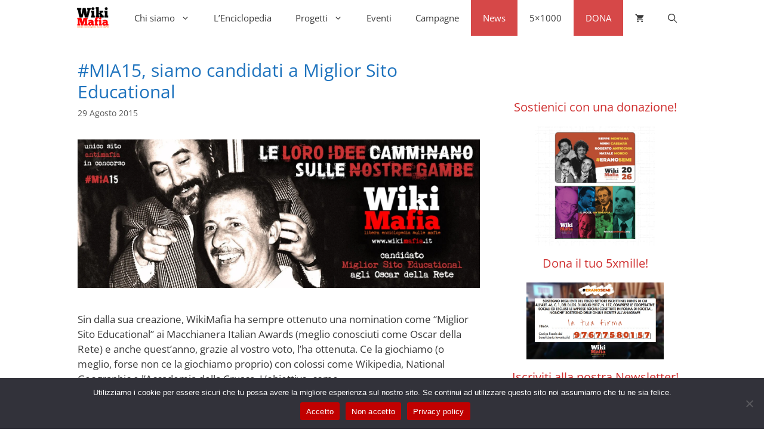

--- FILE ---
content_type: text/html; charset=UTF-8
request_url: https://www.wikimafia.it/news/page/23/
body_size: 48317
content:
<!DOCTYPE html><html lang="it-IT"><head><meta charset="UTF-8"><meta name='robots' content='index, follow, max-image-preview:large, max-snippet:-1, max-video-preview:-1' /><meta name="viewport" content="width=device-width, initial-scale=1"><title>WikiMafia News - Pagina 23 di 30 - WikiMafia</title><meta name="description" content="L&#039;archivio di tutte le news e i post di WikiMafia - Libera Enciclopedia sulle Mafie e il movimento antimafia" /><link rel="canonical" href="https://www.wikimafia.it/news/page/23/" /><link rel="prev" href="https://www.wikimafia.it/news/page/22/" /><link rel="next" href="https://www.wikimafia.it/news/page/24/" /><meta property="og:locale" content="it_IT" /><meta property="og:type" content="article" /><meta property="og:title" content="WikiMafia News - Pagina 23 di 30 - WikiMafia" /><meta property="og:description" content="L&#039;archivio di tutte le news e i post di WikiMafia - Libera Enciclopedia sulle Mafie e il movimento antimafia" /><meta property="og:url" content="https://www.wikimafia.it/news/" /><meta property="og:site_name" content="WikiMafia" /><meta property="og:image" content="https://www.wikimafia.it/wp-content/uploads/2021/10/header-news-wikimafia.jpg" /><meta property="og:image:width" content="1000" /><meta property="og:image:height" content="427" /><meta property="og:image:type" content="image/jpeg" /><meta name="twitter:card" content="summary_large_image" /><meta name="twitter:description" content="L&#039;archivio di tutte le news e i post di WikiMafia - Libera Enciclopedia sulle Mafie e il movimento antimafia" /><meta name="twitter:site" content="@WikiMafia" /> <script type="application/ld+json" class="yoast-schema-graph">{"@context":"https://schema.org","@graph":[{"@type":["WebPage","CollectionPage"],"@id":"https://www.wikimafia.it/news/","url":"https://www.wikimafia.it/news/page/23/","name":"WikiMafia News - Pagina 23 di 30 - WikiMafia","isPartOf":{"@id":"https://www.wikimafia.it/#website"},"datePublished":"2021-10-24T17:15:25+00:00","dateModified":"2021-10-24T17:15:30+00:00","description":"L'archivio di tutte le news e i post di WikiMafia - Libera Enciclopedia sulle Mafie e il movimento antimafia","breadcrumb":{"@id":"https://www.wikimafia.it/news/page/23/#breadcrumb"},"inLanguage":"it-IT"},{"@type":"BreadcrumbList","@id":"https://www.wikimafia.it/news/page/23/#breadcrumb","itemListElement":[{"@type":"ListItem","position":1,"name":"Home","item":"https://www.wikimafia.it/"},{"@type":"ListItem","position":2,"name":"WikiMafia News"}]},{"@type":"WebSite","@id":"https://www.wikimafia.it/#website","url":"https://www.wikimafia.it/","name":"WikiMafia","description":"Libera Enciclopedia sulle Mafie","publisher":{"@id":"https://www.wikimafia.it/#organization"},"potentialAction":[{"@type":"SearchAction","target":{"@type":"EntryPoint","urlTemplate":"https://www.wikimafia.it/?s={search_term_string}"},"query-input":{"@type":"PropertyValueSpecification","valueRequired":true,"valueName":"search_term_string"}}],"inLanguage":"it-IT"},{"@type":"Organization","@id":"https://www.wikimafia.it/#organization","name":"WikiMafia - Libera Enciclopedia sulle Mafie","url":"https://www.wikimafia.it/","logo":{"@type":"ImageObject","inLanguage":"it-IT","@id":"https://www.wikimafia.it/#/schema/logo/image/","url":"https://www.wikimafia.it/wp-content/uploads/2017/04/wikimafia-transparent-logo-hd.png","contentUrl":"https://www.wikimafia.it/wp-content/uploads/2017/04/wikimafia-transparent-logo-hd.png","width":114,"height":114,"caption":"WikiMafia - Libera Enciclopedia sulle Mafie"},"image":{"@id":"https://www.wikimafia.it/#/schema/logo/image/"},"sameAs":["https://www.facebook.com/WikiMafia.it","https://x.com/WikiMafia","https://www.instagram.com/WikiMafia","https://www.linkedin.com/company/wikimafia/","https://www.youtube.com/WikiMafia"]}]}</script> <link rel="alternate" type="application/rss+xml" title="WikiMafia &raquo; Feed" href="https://www.wikimafia.it/feed/" /><link rel="alternate" type="application/rss+xml" title="WikiMafia &raquo; Feed dei commenti" href="https://www.wikimafia.it/comments/feed/" /><link id='omgf-preload-0' rel='preload' href='//www.wikimafia.it/wp-content/uploads/omgf/generate-fonts/open-sans-italic-latin-ext-400.woff2?ver=1647420333' as='font' type='font/woff2' crossorigin /><link id='omgf-preload-1' rel='preload' href='//www.wikimafia.it/wp-content/uploads/omgf/generate-fonts/open-sans-italic-latin-400.woff2?ver=1647420333' as='font' type='font/woff2' crossorigin /><link id='omgf-preload-2' rel='preload' href='//www.wikimafia.it/wp-content/uploads/omgf/generate-fonts/open-sans-normal-latin-ext-300.woff2?ver=1647420333' as='font' type='font/woff2' crossorigin /><link id='omgf-preload-3' rel='preload' href='//www.wikimafia.it/wp-content/uploads/omgf/generate-fonts/open-sans-normal-latin-300.woff2?ver=1647420333' as='font' type='font/woff2' crossorigin /><link id='omgf-preload-4' rel='preload' href='//www.wikimafia.it/wp-content/uploads/omgf/generate-fonts/open-sans-normal-latin-ext-400.woff2?ver=1647420333' as='font' type='font/woff2' crossorigin /><link id='omgf-preload-5' rel='preload' href='//www.wikimafia.it/wp-content/uploads/omgf/generate-fonts/open-sans-normal-latin-400.woff2?ver=1647420333' as='font' type='font/woff2' crossorigin /><link id='omgf-preload-6' rel='preload' href='//www.wikimafia.it/wp-content/uploads/omgf/generate-fonts/open-sans-normal-latin-ext-600.woff2?ver=1647420333' as='font' type='font/woff2' crossorigin /><link id='omgf-preload-7' rel='preload' href='//www.wikimafia.it/wp-content/uploads/omgf/generate-fonts/open-sans-normal-latin-600.woff2?ver=1647420333' as='font' type='font/woff2' crossorigin /><style id="litespeed-ccss">.wp-block-columns{align-items:normal!important;box-sizing:border-box;display:flex;flex-wrap:wrap!important}@media (min-width:782px){.wp-block-columns{flex-wrap:nowrap!important}}.wp-block-columns.are-vertically-aligned-top{align-items:flex-start}@media (max-width:781px){.wp-block-columns:not(.is-not-stacked-on-mobile)>.wp-block-column{flex-basis:100%!important}}@media (min-width:782px){.wp-block-columns:not(.is-not-stacked-on-mobile)>.wp-block-column{flex-basis:0;flex-grow:1}.wp-block-columns:not(.is-not-stacked-on-mobile)>.wp-block-column[style*=flex-basis]{flex-grow:0}}.wp-block-column{flex-grow:1;min-width:0;overflow-wrap:break-word;word-break:break-word}.wp-block-column.is-vertically-aligned-top{align-self:flex-start}.wp-block-column.is-vertically-aligned-top{width:100%}.wp-block-image img{box-sizing:border-box;height:auto;max-width:100%;vertical-align:bottom}.wp-block-image .aligncenter{display:table}.wp-block-image .aligncenter{margin-left:auto;margin-right:auto}.wp-block-image figure{margin:0}ul{box-sizing:border-box}.wp-block-spacer{clear:both}:root{--wp--preset--font-size--normal:16px;--wp--preset--font-size--huge:42px}.aligncenter{clear:both}.screen-reader-text{clip:rect(1px,1px,1px,1px);word-wrap:normal!important;border:0;-webkit-clip-path:inset(50%);clip-path:inset(50%);height:1px;margin:-1px;overflow:hidden;padding:0;position:absolute;width:1px}body{--wp--preset--color--black:#000;--wp--preset--color--cyan-bluish-gray:#abb8c3;--wp--preset--color--white:#fff;--wp--preset--color--pale-pink:#f78da7;--wp--preset--color--vivid-red:#cf2e2e;--wp--preset--color--luminous-vivid-orange:#ff6900;--wp--preset--color--luminous-vivid-amber:#fcb900;--wp--preset--color--light-green-cyan:#7bdcb5;--wp--preset--color--vivid-green-cyan:#00d084;--wp--preset--color--pale-cyan-blue:#8ed1fc;--wp--preset--color--vivid-cyan-blue:#0693e3;--wp--preset--color--vivid-purple:#9b51e0;--wp--preset--color--contrast:var(--contrast);--wp--preset--color--contrast-2:var(--contrast-2);--wp--preset--color--contrast-3:var(--contrast-3);--wp--preset--color--base:var(--base);--wp--preset--color--base-2:var(--base-2);--wp--preset--color--base-3:var(--base-3);--wp--preset--color--accent:var(--accent);--wp--preset--gradient--vivid-cyan-blue-to-vivid-purple:linear-gradient(135deg,rgba(6,147,227,1) 0%,#9b51e0 100%);--wp--preset--gradient--light-green-cyan-to-vivid-green-cyan:linear-gradient(135deg,#7adcb4 0%,#00d082 100%);--wp--preset--gradient--luminous-vivid-amber-to-luminous-vivid-orange:linear-gradient(135deg,rgba(252,185,0,1) 0%,rgba(255,105,0,1) 100%);--wp--preset--gradient--luminous-vivid-orange-to-vivid-red:linear-gradient(135deg,rgba(255,105,0,1) 0%,#cf2e2e 100%);--wp--preset--gradient--very-light-gray-to-cyan-bluish-gray:linear-gradient(135deg,#eee 0%,#a9b8c3 100%);--wp--preset--gradient--cool-to-warm-spectrum:linear-gradient(135deg,#4aeadc 0%,#9778d1 20%,#cf2aba 40%,#ee2c82 60%,#fb6962 80%,#fef84c 100%);--wp--preset--gradient--blush-light-purple:linear-gradient(135deg,#ffceec 0%,#9896f0 100%);--wp--preset--gradient--blush-bordeaux:linear-gradient(135deg,#fecda5 0%,#fe2d2d 50%,#6b003e 100%);--wp--preset--gradient--luminous-dusk:linear-gradient(135deg,#ffcb70 0%,#c751c0 50%,#4158d0 100%);--wp--preset--gradient--pale-ocean:linear-gradient(135deg,#fff5cb 0%,#b6e3d4 50%,#33a7b5 100%);--wp--preset--gradient--electric-grass:linear-gradient(135deg,#caf880 0%,#71ce7e 100%);--wp--preset--gradient--midnight:linear-gradient(135deg,#020381 0%,#2874fc 100%);--wp--preset--font-size--small:13px;--wp--preset--font-size--medium:20px;--wp--preset--font-size--large:36px;--wp--preset--font-size--x-large:42px;--wp--preset--spacing--20:.44rem;--wp--preset--spacing--30:.67rem;--wp--preset--spacing--40:1rem;--wp--preset--spacing--50:1.5rem;--wp--preset--spacing--60:2.25rem;--wp--preset--spacing--70:3.38rem;--wp--preset--spacing--80:5.06rem;--wp--preset--shadow--natural:6px 6px 9px rgba(0,0,0,.2);--wp--preset--shadow--deep:12px 12px 50px rgba(0,0,0,.4);--wp--preset--shadow--sharp:6px 6px 0px rgba(0,0,0,.2);--wp--preset--shadow--outlined:6px 6px 0px -3px rgba(255,255,255,1),6px 6px rgba(0,0,0,1);--wp--preset--shadow--crisp:6px 6px 0px rgba(0,0,0,1)}body .is-layout-flex{display:flex}body .is-layout-flex{flex-wrap:wrap;align-items:center}body .is-layout-flex>*{margin:0}:root{--woocommerce:#7f54b3;--wc-green:#7ad03a;--wc-red:#a00;--wc-orange:#ffba00;--wc-blue:#2ea2cc;--wc-primary:#7f54b3;--wc-primary-text:#fff;--wc-secondary:#e9e6ed;--wc-secondary-text:#515151;--wc-highlight:#b3af54;--wc-highligh-text:#fff;--wc-content-bg:#fff;--wc-subtext:#767676}@media only screen and (max-width:768px){:root{--woocommerce:#7f54b3;--wc-green:#7ad03a;--wc-red:#a00;--wc-orange:#ffba00;--wc-blue:#2ea2cc;--wc-primary:#7f54b3;--wc-primary-text:#fff;--wc-secondary:#e9e6ed;--wc-secondary-text:#515151;--wc-highlight:#b3af54;--wc-highligh-text:#fff;--wc-content-bg:#fff;--wc-subtext:#767676}}:root{--woocommerce:#7f54b3;--wc-green:#7ad03a;--wc-red:#a00;--wc-orange:#ffba00;--wc-blue:#2ea2cc;--wc-primary:#7f54b3;--wc-primary-text:#fff;--wc-secondary:#e9e6ed;--wc-secondary-text:#515151;--wc-highlight:#b3af54;--wc-highligh-text:#fff;--wc-content-bg:#fff;--wc-subtext:#767676}.screen-reader-text{clip:rect(1px,1px,1px,1px);height:1px;overflow:hidden;position:absolute!important;width:1px;word-wrap:normal!important}.grid-30:after,.grid-30:before,.grid-70:after,.grid-70:before,.grid-container:after,.grid-container:before,[class*=mobile-grid-]:after,[class*=mobile-grid-]:before,[class*=tablet-grid-]:after,[class*=tablet-grid-]:before{content:".";display:block;overflow:hidden;visibility:hidden;font-size:0;line-height:0;width:0;height:0}.grid-30:after,.grid-70:after,.grid-container:after,[class*=mobile-grid-]:after,[class*=tablet-grid-]:after{clear:both}.grid-container{margin-left:auto;margin-right:auto;max-width:1200px;padding-left:10px;padding-right:10px}.grid-30,.grid-70,[class*=mobile-grid-],[class*=tablet-grid-]{box-sizing:border-box;padding-left:10px;padding-right:10px}.grid-parent{padding-left:0;padding-right:0}@media (max-width:767px){.mobile-grid-100{clear:both;width:100%}}@media (min-width:768px) and (max-width:1024px){.tablet-grid-30{float:left;width:30%}.tablet-grid-70{float:left;width:70%}}@media (min-width:1025px){.grid-30{float:left;width:30%}.grid-70{float:left;width:70%}}a,body,div,form,h2,h3,html,label,li,p,span,ul{border:0;margin:0;padding:0}html{font-family:sans-serif;-webkit-text-size-adjust:100%;-ms-text-size-adjust:100%}article,aside,figure,footer,header,main,nav{display:block}ul{list-style:none}a{background-color:transparent}a img{border:0}body,button,input{font-family:-apple-system,system-ui,BlinkMacSystemFont,"Segoe UI",Helvetica,Arial,sans-serif,"Apple Color Emoji","Segoe UI Emoji","Segoe UI Symbol";font-weight:400;text-transform:none;font-size:17px;line-height:1.5}p{margin-bottom:1.5em}h2,h3{font-family:inherit;font-size:100%;font-style:inherit;font-weight:inherit}h2{font-size:35px;margin-bottom:20px;line-height:1.2em;font-weight:400;text-transform:none}h3{font-size:29px;margin-bottom:20px;line-height:1.2em;font-weight:400;text-transform:none}ul{margin:0 0 1.5em 3em}ul{list-style:disc}li>ul{margin-bottom:0;margin-left:1.5em}figure{margin:0}img{height:auto;max-width:100%}button,input{font-size:100%;margin:0;vertical-align:baseline}button{border:1px solid transparent;background:#55555e;-webkit-appearance:button;padding:10px 20px;color:#fff}input[type=search]{-webkit-appearance:textfield;box-sizing:content-box}input[type=search]::-webkit-search-decoration{-webkit-appearance:none}button::-moz-focus-inner,input::-moz-focus-inner{border:0;padding:0}input[type=search]{background:#fafafa;color:#666;border:1px solid #ccc;border-radius:0;padding:10px 15px;box-sizing:border-box;max-width:100%}a{text-decoration:none}.button{padding:10px 20px;display:inline-block}.aligncenter{clear:both;display:block;margin:0 auto}.size-full,.size-large{max-width:100%;height:auto}.screen-reader-text{border:0;clip:rect(1px,1px,1px,1px);-webkit-clip-path:inset(50%);clip-path:inset(50%);height:1px;margin:-1px;overflow:hidden;padding:0;position:absolute!important;width:1px;word-wrap:normal!important}.site-content:after{content:"";display:table;clear:both}.main-navigation{z-index:100;padding:0;clear:both;display:block}.main-navigation a{display:block;text-decoration:none;font-weight:400;text-transform:none;font-size:15px}.main-navigation ul{list-style:none;margin:0;padding-left:0}.main-navigation .main-nav ul li a{padding-left:20px;padding-right:20px;line-height:60px}.inside-navigation{position:relative}.main-navigation li{float:left;position:relative}.nav-aligned-center .main-navigation:not(.toggled) .menu>li{float:none;display:inline-block}.nav-aligned-center .main-navigation:not(.toggled) ul{letter-spacing:-.31em;font-size:1em}.nav-aligned-center .main-navigation:not(.toggled) ul li{letter-spacing:normal}.nav-aligned-center .main-navigation{text-align:center}.main-navigation li.search-item{float:right}.main-navigation .mobile-bar-items a{padding-left:20px;padding-right:20px;line-height:60px}.main-navigation ul ul{display:block;box-shadow:1px 1px 0 rgba(0,0,0,.1);float:left;position:absolute;left:-99999px;opacity:0;z-index:99999;width:200px;text-align:left;top:auto;height:0;overflow:hidden}.main-navigation ul ul a{display:block}.main-navigation ul ul li{width:100%}.main-navigation .main-nav ul ul li a{line-height:normal;padding:10px 20px;font-size:14px}.main-navigation .main-nav ul li.menu-item-has-children>a{padding-right:0;position:relative}.menu-item-has-children .dropdown-menu-toggle{display:inline-block;height:100%;clear:both;padding-right:20px;padding-left:10px}.paging-navigation .nav-previous{display:none}.site-logo{display:inline-block;max-width:100%}.posted-on .updated{display:none}.entry-summary:not(:first-child){margin-top:2em}.entry-header,.site-content{word-wrap:break-word}.entry-title{margin-bottom:0}.entry-meta{font-size:85%;margin-top:.5em;line-height:1.5}footer.entry-meta{margin-top:2em}.cat-links{display:block}.entry-summary>p:last-child{margin-bottom:0}.widget-area .widget{padding:40px}.sidebar .widget :last-child{margin-bottom:0}.widget{margin:0 0 30px;box-sizing:border-box}.widget:last-child{margin-bottom:0}.sidebar .widget{font-size:17px}.post{margin:0 0 2em}.one-container:not(.page) .inside-article{padding:0 0 30px}.one-container.right-sidebar .site-main{margin-right:40px}.one-container .site-content{padding:40px}.post-image:not(:first-child){margin-top:2em}.gp-icon{display:inline-flex;align-self:center}.gp-icon svg{height:1em;width:1em;top:.125em;position:relative;fill:currentColor}.icon-menu-bars svg:nth-child(2),.icon-search svg:nth-child(2){display:none}.entry-meta .gp-icon{margin-right:.6em;opacity:.7}.container.grid-container{width:auto}.menu-toggle,.mobile-bar-items{display:none}.menu-toggle{padding:0 20px;line-height:60px;margin:0;font-weight:400;text-transform:none;font-size:15px}button.menu-toggle{background-color:transparent;width:100%;border:0;text-align:center}.menu-toggle .mobile-menu{padding-left:3px}.menu-toggle .gp-icon+.mobile-menu{padding-left:9px}.nav-search-enabled .main-navigation .menu-toggle{text-align:left}.mobile-bar-items{display:none;position:absolute;right:0;top:0;z-index:21;list-style-type:none}.mobile-bar-items a{display:inline-block}@media (max-width:768px){.content-area,.sidebar{float:none;width:100%;left:0;right:0}.site-main{margin-left:0!important;margin-right:0!important}body:not(.no-sidebar) .site-main{margin-bottom:0!important}.one-container .sidebar{margin-top:40px}.entry-meta{font-size:inherit}.entry-meta a{line-height:1.8em}}body{background-color:#fff;color:#3a3a3a}a{color:#1e73be}body .grid-container{max-width:1100px}.navigation-search{position:absolute;left:-99999px;visibility:hidden;z-index:20;width:100%;top:0;opacity:0}.navigation-search input[type=search]{outline:0;border:0;vertical-align:bottom;line-height:1;opacity:.9;width:100%;z-index:20;border-radius:0;-webkit-appearance:none;height:60px}.navigation-search input::-ms-clear{display:none;width:0;height:0}.navigation-search input::-ms-reveal{display:none;width:0;height:0}.navigation-search input::-webkit-search-decoration,.navigation-search input::-webkit-search-cancel-button,.navigation-search input::-webkit-search-results-button,.navigation-search input::-webkit-search-results-decoration{display:none}.main-navigation li.search-item{z-index:21}:root{--contrast:#222;--contrast-2:#575760;--contrast-3:#b2b2be;--base:#f0f0f0;--base-2:#f7f8f9;--base-3:#fff;--accent:#1e73be}body,button,input{font-family:"Open Sans",sans-serif}body{line-height:1.5}.main-navigation a,.menu-toggle{font-family:"Open Sans",sans-serif}.main-navigation .main-nav ul ul li a{font-size:14px}.sidebar .widget{font-size:17px}.button{font-family:"Open Sans",sans-serif;font-size:16px}h2{font-family:"Open Sans",sans-serif;font-size:30px}h3{font-family:"Open Sans",sans-serif;font-size:20px}@media (max-width:768px){h2{font-size:25px}}.main-navigation,.main-navigation ul ul{background-color:#fff}.main-navigation .main-nav ul li a,.main-navigation .menu-toggle{color:#3a3a3a}.main-navigation .mobile-bar-items a{color:#3a3a3a}.main-navigation .main-nav ul li[class*=current-menu-]>a{color:#fff;background-color:#d64848}.navigation-search input[type=search]{color:#fff;background-color:#d64848}.main-navigation ul ul{background-color:#3f3f3f}.main-navigation .main-nav ul ul li a{color:#fff}.one-container .container{background-color:#fff}.entry-meta{color:#595959}.entry-meta a{color:#595959}.sidebar .widget{background-color:#fff}input[type=search]{color:#666;background-color:#fafafa;border-color:#ccc}button,a.button{color:#fff;background-color:#666}:root{--gp-search-modal-bg-color:var(--base-3);--gp-search-modal-text-color:var(--contrast);--gp-search-modal-overlay-bg-color:rgba(0,0,0,.2)}.widget-area .widget{padding:32px 13px 37px}@media (max-width:768px){.one-container .site-content{padding:30px 7px}}@media (max-width:768px){.main-navigation .menu-toggle,.main-navigation .mobile-bar-items{display:block}.main-navigation ul{display:none}}#cookie-notice *{-webkit-box-sizing:border-box;-moz-box-sizing:border-box;box-sizing:border-box}#cookie-notice .cookie-notice-container{display:block}#cookie-notice.cookie-notice-hidden .cookie-notice-container{display:none}.cookie-notice-container{padding:15px 30px;text-align:center;width:100%;z-index:2}.cn-close-icon{position:absolute;right:15px;top:50%;margin-top:-10px;width:15px;height:15px;opacity:.5;padding:10px;outline:0}.cn-close-icon:after,.cn-close-icon:before{position:absolute;content:' ';height:15px;width:2px;top:3px;background-color:grey}.cn-close-icon:before{transform:rotate(45deg)}.cn-close-icon:after{transform:rotate(-45deg)}#cookie-notice .cn-button{margin:0 0 0 10px;display:inline-block}.cn-text-container{margin:0 0 6px}.cn-buttons-container,.cn-text-container{display:inline-block}@media all and (max-width:900px){.cookie-notice-container #cn-notice-buttons,.cookie-notice-container #cn-notice-text{display:block}#cookie-notice .cn-button{margin:0 5px 5px}}@media all and (max-width:480px){.cookie-notice-container{padding:15px 25px}}h3.gb-headline-28ffc957{font-family:Open Sans,sans-serif;text-align:center}h3.gb-headline-116a5b52{font-family:Open Sans,sans-serif;text-align:center}h3.gb-headline-6cc8624f{font-family:Open Sans,sans-serif;text-align:center}.post-image-aligned-center .post-image{text-align:center}.navigation-branding,.site-logo.mobile-header-logo{display:flex;align-items:center;order:1;margin-right:auto;margin-left:10px}.navigation-branding img,.site-logo.mobile-header-logo img{position:relative;vertical-align:middle;padding:10px 0;display:block;box-sizing:border-box}.navigation-branding img{margin-right:10px}.main-navigation:not(.grid-container):not(.mobile-header-navigation) .inside-navigation.grid-container .navigation-branding{margin-left:0}.main-navigation.mobile-header-navigation{display:none;float:none;margin-bottom:0}#mobile-header .inside-navigation,.main-navigation.has-branding .inside-navigation{flex-wrap:wrap;display:flex;align-items:center}.main-navigation .menu-toggle{flex-grow:1;width:auto}.main-navigation.has-branding .menu-toggle{flex-grow:0;order:3;padding-right:20px}.main-navigation .mobile-bar-items{order:2;position:relative}.main-navigation:not(.slideout-navigation) .mobile-bar-items+.menu-toggle{text-align:left}.main-navigation:not(.slideout-navigation) .main-nav{order:4}.mobile-bar-items{position:relative}.nav-aligned-center .navigation-branding{margin-right:10px}.nav-aligned-center .main-navigation.has-branding .inside-navigation{justify-content:center}@media (max-width:768px){#site-navigation{display:none!important;opacity:.0}#mobile-header{display:block!important;width:100%!important}#mobile-header .main-nav>ul{display:none}#mobile-header .menu-toggle,#mobile-header .mobile-bar-items{display:block}#mobile-header .main-nav{-ms-flex:0 0 100%;flex:0 0 100%;-webkit-box-ordinal-group:5;-ms-flex-order:4;order:4}}.navigation-branding img,.site-logo.mobile-header-logo img{height:60px;width:auto}@media (max-width:1110px){#site-navigation .navigation-branding{margin-left:10px}}@media (max-width:768px){.main-navigation:not(.slideout-navigation) .main-nav{-ms-flex:0 0 100%;flex:0 0 100%}.main-navigation:not(.slideout-navigation) .inside-navigation{-ms-flex-wrap:wrap;flex-wrap:wrap;display:-webkit-box;display:-ms-flexbox;display:flex}.nav-aligned-center .navigation-branding{margin-right:auto}.nav-aligned-center .main-navigation.has-branding:not(.slideout-navigation) .inside-navigation .main-nav{margin-right:0}}nav li.wc-menu-item{float:right}.cart-contents>span{line-height:0}.cart-contents>span:not(:empty){margin-left:10px}.cart-contents>span.gp-icon{margin-left:0}.cart-contents>span.number-of-items{font-size:11px;display:inline-block;background:rgba(255,255,255,.1);line-height:1.7em;height:1.7em;width:1.7em;text-align:center;border-radius:50%;margin-left:5px;position:relative;top:-5px;display:none}.cart-contents>span.number-of-items.no-items{display:none}.wc-menu-cart-activated .menu-toggle{text-align:left}.cart-contents>span.number-of-items{background-color:rgba(0,0,0,.05)}.cart-contents .amount{display:none}.cart-contents>span.number-of-items{display:inline-block}@media (max-width:768px){.mobile-bar-items+.menu-toggle{text-align:left}body.nav-search-enabled .wc-menu-cart-activated:not(#mobile-header) .mobile-bar-items{float:right;position:relative}.nav-search-enabled .wc-menu-cart-activated:not(#mobile-header) .menu-toggle{float:left;width:auto}.mobile-bar-items.wc-mobile-cart-items{z-index:1}}.donate{background:#d64848!important;color:#fff!important;padding:.7px 0.px}.donate a{color:#fff!important}.wp-container-core-columns-layout-1.wp-container-core-columns-layout-1{flex-wrap:nowrap}div.wpforms-container-full .wpforms-form *{background:0 0;border:0 none;border-radius:0;-webkit-border-radius:0;-moz-border-radius:0;float:none;font-size:100%;height:auto;letter-spacing:normal;list-style:none;outline:none;position:static;text-decoration:none;text-indent:0;text-shadow:none;text-transform:none;width:auto;visibility:visible;overflow:visible;margin:0;padding:0;box-sizing:border-box;-webkit-box-sizing:border-box;-moz-box-sizing:border-box;-webkit-box-shadow:none;-moz-box-shadow:none;-ms-box-shadow:none;-o-box-shadow:none;box-shadow:none}div.wpforms-container-full .wpforms-form input,div.wpforms-container-full .wpforms-form label{margin:0;border:0;padding:0;display:inline-block;vertical-align:middle;background:0 0;height:auto;-webkit-box-sizing:border-box;-moz-box-sizing:border-box;box-sizing:border-box}div.wpforms-container-full .wpforms-form .wpforms-field-label{display:block;font-weight:700;font-size:16px;float:none;line-height:1.3;margin:0 0 4px;padding:0;word-break:break-word;word-wrap:break-word}div.wpforms-container-full .wpforms-form .wpforms-field-label.wpforms-label-hide{position:absolute;top:-99999px;left:-99999px}div.wpforms-container-full .wpforms-form .wpforms-required-label{color:red;font-weight:400}div.wpforms-container-full .wpforms-form .wpforms-submit-spinner{margin-left:.5em;display:inline-block;vertical-align:middle;max-width:26px}@media only screen and (max-width:600px){div.wpforms-container-full .wpforms-form .wpforms-field>*{max-width:100%}}</style><link rel="preload" data-asynced="1" data-optimized="2" as="style" onload="this.onload=null;this.rel='stylesheet'" href="https://www.wikimafia.it/wp-content/litespeed/css/c05647419743d74b9d58852e362fb515.css?ver=5b1f3" /><script src="[data-uri]" defer></script> <style id='wp-block-image-inline-css'>.wp-block-image>a,.wp-block-image>figure>a{display:inline-block}.wp-block-image img{box-sizing:border-box;height:auto;max-width:100%;vertical-align:bottom}@media not (prefers-reduced-motion){.wp-block-image img.hide{visibility:hidden}.wp-block-image img.show{animation:show-content-image .4s}}.wp-block-image[style*=border-radius] img,.wp-block-image[style*=border-radius]>a{border-radius:inherit}.wp-block-image.has-custom-border img{box-sizing:border-box}.wp-block-image.aligncenter{text-align:center}.wp-block-image.alignfull>a,.wp-block-image.alignwide>a{width:100%}.wp-block-image.alignfull img,.wp-block-image.alignwide img{height:auto;width:100%}.wp-block-image .aligncenter,.wp-block-image .alignleft,.wp-block-image .alignright,.wp-block-image.aligncenter,.wp-block-image.alignleft,.wp-block-image.alignright{display:table}.wp-block-image .aligncenter>figcaption,.wp-block-image .alignleft>figcaption,.wp-block-image .alignright>figcaption,.wp-block-image.aligncenter>figcaption,.wp-block-image.alignleft>figcaption,.wp-block-image.alignright>figcaption{caption-side:bottom;display:table-caption}.wp-block-image .alignleft{float:left;margin:.5em 1em .5em 0}.wp-block-image .alignright{float:right;margin:.5em 0 .5em 1em}.wp-block-image .aligncenter{margin-left:auto;margin-right:auto}.wp-block-image :where(figcaption){margin-bottom:1em;margin-top:.5em}.wp-block-image.is-style-circle-mask img{border-radius:9999px}@supports ((-webkit-mask-image:none) or (mask-image:none)) or (-webkit-mask-image:none){.wp-block-image.is-style-circle-mask img{border-radius:0;-webkit-mask-image:url('data:image/svg+xml;utf8,<svg viewBox="0 0 100 100" xmlns="http://www.w3.org/2000/svg"><circle cx="50" cy="50" r="50"/></svg>');mask-image:url('data:image/svg+xml;utf8,<svg viewBox="0 0 100 100" xmlns="http://www.w3.org/2000/svg"><circle cx="50" cy="50" r="50"/></svg>');mask-mode:alpha;-webkit-mask-position:center;mask-position:center;-webkit-mask-repeat:no-repeat;mask-repeat:no-repeat;-webkit-mask-size:contain;mask-size:contain}}:root :where(.wp-block-image.is-style-rounded img,.wp-block-image .is-style-rounded img){border-radius:9999px}.wp-block-image figure{margin:0}.wp-lightbox-container{display:flex;flex-direction:column;position:relative}.wp-lightbox-container img{cursor:zoom-in}.wp-lightbox-container img:hover+button{opacity:1}.wp-lightbox-container button{align-items:center;backdrop-filter:blur(16px) saturate(180%);background-color:#5a5a5a40;border:none;border-radius:4px;cursor:zoom-in;display:flex;height:20px;justify-content:center;opacity:0;padding:0;position:absolute;right:16px;text-align:center;top:16px;width:20px;z-index:100}@media not (prefers-reduced-motion){.wp-lightbox-container button{transition:opacity .2s ease}}.wp-lightbox-container button:focus-visible{outline:3px auto #5a5a5a40;outline:3px auto -webkit-focus-ring-color;outline-offset:3px}.wp-lightbox-container button:hover{cursor:pointer;opacity:1}.wp-lightbox-container button:focus{opacity:1}.wp-lightbox-container button:focus,.wp-lightbox-container button:hover,.wp-lightbox-container button:not(:hover):not(:active):not(.has-background){background-color:#5a5a5a40;border:none}.wp-lightbox-overlay{box-sizing:border-box;cursor:zoom-out;height:100vh;left:0;overflow:hidden;position:fixed;top:0;visibility:hidden;width:100%;z-index:100000}.wp-lightbox-overlay .close-button{align-items:center;cursor:pointer;display:flex;justify-content:center;min-height:40px;min-width:40px;padding:0;position:absolute;right:calc(env(safe-area-inset-right) + 16px);top:calc(env(safe-area-inset-top) + 16px);z-index:5000000}.wp-lightbox-overlay .close-button:focus,.wp-lightbox-overlay .close-button:hover,.wp-lightbox-overlay .close-button:not(:hover):not(:active):not(.has-background){background:none;border:none}.wp-lightbox-overlay .lightbox-image-container{height:var(--wp--lightbox-container-height);left:50%;overflow:hidden;position:absolute;top:50%;transform:translate(-50%,-50%);transform-origin:top left;width:var(--wp--lightbox-container-width);z-index:9999999999}.wp-lightbox-overlay .wp-block-image{align-items:center;box-sizing:border-box;display:flex;height:100%;justify-content:center;margin:0;position:relative;transform-origin:0 0;width:100%;z-index:3000000}.wp-lightbox-overlay .wp-block-image img{height:var(--wp--lightbox-image-height);min-height:var(--wp--lightbox-image-height);min-width:var(--wp--lightbox-image-width);width:var(--wp--lightbox-image-width)}.wp-lightbox-overlay .wp-block-image figcaption{display:none}.wp-lightbox-overlay button{background:none;border:none}.wp-lightbox-overlay .scrim{background-color:#fff;height:100%;opacity:.9;position:absolute;width:100%;z-index:2000000}.wp-lightbox-overlay.active{visibility:visible}@media not (prefers-reduced-motion){.wp-lightbox-overlay.active{animation:turn-on-visibility .25s both}.wp-lightbox-overlay.active img{animation:turn-on-visibility .35s both}.wp-lightbox-overlay.show-closing-animation:not(.active){animation:turn-off-visibility .35s both}.wp-lightbox-overlay.show-closing-animation:not(.active) img{animation:turn-off-visibility .25s both}.wp-lightbox-overlay.zoom.active{animation:none;opacity:1;visibility:visible}.wp-lightbox-overlay.zoom.active .lightbox-image-container{animation:lightbox-zoom-in .4s}.wp-lightbox-overlay.zoom.active .lightbox-image-container img{animation:none}.wp-lightbox-overlay.zoom.active .scrim{animation:turn-on-visibility .4s forwards}.wp-lightbox-overlay.zoom.show-closing-animation:not(.active){animation:none}.wp-lightbox-overlay.zoom.show-closing-animation:not(.active) .lightbox-image-container{animation:lightbox-zoom-out .4s}.wp-lightbox-overlay.zoom.show-closing-animation:not(.active) .lightbox-image-container img{animation:none}.wp-lightbox-overlay.zoom.show-closing-animation:not(.active) .scrim{animation:turn-off-visibility .4s forwards}}@keyframes show-content-image{0%{visibility:hidden}99%{visibility:hidden}to{visibility:visible}}@keyframes turn-on-visibility{0%{opacity:0}to{opacity:1}}@keyframes turn-off-visibility{0%{opacity:1;visibility:visible}99%{opacity:0;visibility:visible}to{opacity:0;visibility:hidden}}@keyframes lightbox-zoom-in{0%{transform:translate(calc((-100vw + var(--wp--lightbox-scrollbar-width))/2 + var(--wp--lightbox-initial-left-position)),calc(-50vh + var(--wp--lightbox-initial-top-position))) scale(var(--wp--lightbox-scale))}to{transform:translate(-50%,-50%) scale(1)}}@keyframes lightbox-zoom-out{0%{transform:translate(-50%,-50%) scale(1);visibility:visible}99%{visibility:visible}to{transform:translate(calc((-100vw + var(--wp--lightbox-scrollbar-width))/2 + var(--wp--lightbox-initial-left-position)),calc(-50vh + var(--wp--lightbox-initial-top-position))) scale(var(--wp--lightbox-scale));visibility:hidden}}
/*# sourceURL=https://www.wikimafia.it/wp-includes/blocks/image/style.min.css */</style> <script id="cookie-notice-front-js-before" src="[data-uri]" defer></script> <script data-optimized="1" src="https://www.wikimafia.it/wp-content/litespeed/js/63ae8428497b942963236810d640b393.js?ver=0b393" id="cookie-notice-front-js" defer data-deferred="1"></script> <script src="https://www.wikimafia.it/wp-includes/js/jquery/jquery.min.js" id="jquery-core-js"></script> <script data-optimized="1" src="https://www.wikimafia.it/wp-content/litespeed/js/447073a70b5a0ab4953c0853007293e9.js?ver=293e9" id="jquery-migrate-js" defer data-deferred="1"></script> <script id="jquery-js-after" src="[data-uri]" defer></script> <script data-optimized="1" src="https://www.wikimafia.it/wp-content/litespeed/js/0405cbc94bdaaadee5e4838dfbb15b8c.js?ver=15b8c" id="alg-variations-js" defer data-deferred="1"></script> <script data-optimized="1" src="https://www.wikimafia.it/wp-content/litespeed/js/1f191ddb5015045c6467742aa1e18b20.js?ver=18b20" id="alg-progress-bar-src-js" defer data-deferred="1"></script> <script data-optimized="1" src="https://www.wikimafia.it/wp-content/litespeed/js/42c03b5e6e24a316044c64c2b4b73037.js?ver=73037" id="alg-progress-bar-js" defer data-deferred="1"></script> <script data-optimized="1" src="https://www.wikimafia.it/wp-content/litespeed/js/019d1c0c5125801a35ac7aeebe69fd68.js?ver=9fd68" id="jquery-ui-core-js" defer data-deferred="1"></script> <script data-optimized="1" src="https://www.wikimafia.it/wp-content/litespeed/js/99bab4a121214826879051055d71138c.js?ver=1138c" id="jquery-ui-mouse-js" defer data-deferred="1"></script> <script data-optimized="1" src="https://www.wikimafia.it/wp-content/litespeed/js/0a38db9e170eb0ab1d50429e47240890.js?ver=40890" id="jquery-ui-sortable-js" defer data-deferred="1"></script> <script data-optimized="1" src="https://www.wikimafia.it/wp-content/litespeed/js/e65f8271769618ea6760d1c7802adcd7.js?ver=adcd7" id="jquery-ui-datepicker-js" defer data-deferred="1"></script> <script id="jquery-ui-datepicker-js-after" src="[data-uri]" defer></script> <script data-optimized="1" src="https://www.wikimafia.it/wp-content/litespeed/js/b62b330a9c152313fd941c6a75b9bedd.js?ver=9bedd" id="jquery-ui-resizable-js" defer data-deferred="1"></script> <script data-optimized="1" src="https://www.wikimafia.it/wp-content/litespeed/js/4fafd2c1ec7a97271c2d9b2cb0453ae8.js?ver=53ae8" id="jquery-ui-draggable-js" defer data-deferred="1"></script> <script data-optimized="1" src="https://www.wikimafia.it/wp-content/litespeed/js/5346415a47b2ca5616b99214ffac0a46.js?ver=c0a46" id="jquery-ui-controlgroup-js" defer data-deferred="1"></script> <script data-optimized="1" src="https://www.wikimafia.it/wp-content/litespeed/js/c5d9d1148f2560cdaf9a4ec22ddea256.js?ver=ea256" id="jquery-ui-checkboxradio-js" defer data-deferred="1"></script> <script data-optimized="1" src="https://www.wikimafia.it/wp-content/litespeed/js/59a2e2d181c0e452c5174dff3c007d56.js?ver=07d56" id="jquery-ui-button-js" defer data-deferred="1"></script> <script data-optimized="1" src="https://www.wikimafia.it/wp-content/litespeed/js/67448f225856603977e9e89a0d14f069.js?ver=4f069" id="jquery-ui-dialog-js" defer data-deferred="1"></script> <script id="events-manager-js-extra" src="[data-uri]" defer></script> <script data-optimized="1" src="https://www.wikimafia.it/wp-content/litespeed/js/dd7443cf29a0ea42e665c06a072c9c8d.js?ver=c9c8d" id="events-manager-js" defer data-deferred="1"></script> <script data-optimized="1" src="https://www.wikimafia.it/wp-content/litespeed/js/15b8e0aa0293993e0f4add7cd3bb1d52.js?ver=b1d52" id="em-flatpickr-localization-js" defer data-deferred="1"></script> <script data-optimized="1" src="https://www.wikimafia.it/wp-content/litespeed/js/5daa16ba2e1ee0bf1dfadd605af8e30f.js?ver=8e30f" id="wc-jquery-blockui-js" defer data-wp-strategy="defer"></script> <script data-optimized="1" src="https://www.wikimafia.it/wp-content/litespeed/js/730791ff1b38b6cc035aa7583388e41c.js?ver=8e41c" id="wc-js-cookie-js" defer data-wp-strategy="defer"></script> <script id="woocommerce-js-extra" src="[data-uri]" defer></script> <script data-optimized="1" src="https://www.wikimafia.it/wp-content/litespeed/js/e506f48689f4800648ef954eaa578eca.js?ver=78eca" id="woocommerce-js" defer data-wp-strategy="defer"></script> <script data-optimized="1" src="https://www.wikimafia.it/wp-content/litespeed/js/387bd14044fe67f4167b6cb3b795173b.js?ver=5173b" id="wt-woocommerce-related-products-js" defer data-deferred="1"></script> <link rel="https://api.w.org/" href="https://www.wikimafia.it/wp-json/" /><link rel="EditURI" type="application/rsd+xml" title="RSD" href="https://www.wikimafia.it/xmlrpc.php?rsd" /><meta name="generator" content="WordPress 6.9" /><meta name="generator" content="WooCommerce 10.4.3" />
<noscript><style>.woocommerce-product-gallery{ opacity: 1 !important; }</style></noscript> <script src="[data-uri]" defer></script><link rel="icon" href="https://www.wikimafia.it/wp-content/uploads/2020/02/wikimafia-favicon.ico" sizes="32x32" /><link rel="icon" href="https://www.wikimafia.it/wp-content/uploads/2020/02/wikimafia-favicon.ico" sizes="192x192" /><link rel="apple-touch-icon" href="https://www.wikimafia.it/wp-content/uploads/2020/02/wikimafia-favicon.ico" /><meta name="msapplication-TileImage" content="https://www.wikimafia.it/wp-content/uploads/2020/02/wikimafia-favicon.ico" /></head><body class="blog paged wp-custom-logo wp-embed-responsive paged-23 wp-theme-generatepress theme-generatepress cookies-not-set post-image-below-header post-image-aligned-center sticky-menu-fade mobile-header mobile-header-logo woocommerce-no-js right-sidebar nav-below-header one-container fluid-header active-footer-widgets-3 nav-search-enabled nav-aligned-center header-aligned-center dropdown-hover" itemtype="https://schema.org/Blog" itemscope>
<a class="screen-reader-text skip-link" href="#content" title="Vai al contenuto">Vai al contenuto</a><nav id="mobile-header" itemtype="https://schema.org/SiteNavigationElement" itemscope class="main-navigation mobile-header-navigation has-branding wc-menu-cart-activated"><div class="inside-navigation grid-container grid-parent"><form method="get" class="search-form navigation-search" action="https://www.wikimafia.it/">
<input type="search" class="search-field" value="" name="s" title="Cerca" /></form><div class="site-logo mobile-header-logo">
<a href="https://www.wikimafia.it/" title="WikiMafia" rel="home">
<img data-lazyloaded="1" src="[data-uri]" data-src="https://www.wikimafia.it/wp-content/uploads/2017/04/wikimafia-mobile-logo-hd.png" alt="WikiMafia" class="is-logo-image" width="88" height="62" /><noscript><img src="https://www.wikimafia.it/wp-content/uploads/2017/04/wikimafia-mobile-logo-hd.png" alt="WikiMafia" class="is-logo-image" width="88" height="62" /></noscript>
</a></div><div class="mobile-bar-items">
<span class="search-item">
<a aria-label="Apri la barra di ricerca" href="#">
<span class="gp-icon icon-search"><svg viewBox="0 0 512 512" aria-hidden="true" xmlns="http://www.w3.org/2000/svg" width="1em" height="1em"><path fill-rule="evenodd" clip-rule="evenodd" d="M208 48c-88.366 0-160 71.634-160 160s71.634 160 160 160 160-71.634 160-160S296.366 48 208 48zM0 208C0 93.125 93.125 0 208 0s208 93.125 208 208c0 48.741-16.765 93.566-44.843 129.024l133.826 134.018c9.366 9.379 9.355 24.575-.025 33.941-9.379 9.366-24.575 9.355-33.941-.025L337.238 370.987C301.747 399.167 256.839 416 208 416 93.125 416 0 322.875 0 208z" /></svg><svg viewBox="0 0 512 512" aria-hidden="true" xmlns="http://www.w3.org/2000/svg" width="1em" height="1em"><path d="M71.029 71.029c9.373-9.372 24.569-9.372 33.942 0L256 222.059l151.029-151.03c9.373-9.372 24.569-9.372 33.942 0 9.372 9.373 9.372 24.569 0 33.942L289.941 256l151.03 151.029c9.372 9.373 9.372 24.569 0 33.942-9.373 9.372-24.569 9.372-33.942 0L256 289.941l-151.029 151.03c-9.373 9.372-24.569 9.372-33.942 0-9.372-9.373-9.372-24.569 0-33.942L222.059 256 71.029 104.971c-9.372-9.373-9.372-24.569 0-33.942z" /></svg></span>				</a>
</span></div><div class="mobile-bar-items wc-mobile-cart-items">
<a href="https://www.wikimafia.it/carrello/" class="cart-contents shopping-cart has-svg-icon" title="View your shopping cart"><span class="gp-icon shopping-cart">
<svg viewBox="0 0 576 512" aria-hidden="true" version="1.1" xmlns="http://www.w3.org/2000/svg" width="1em" height="1em">
<path fill="none" d="M0 0h576v512H0z"/>
<path d="M181.54 409.6c-29.249 0-52.914 23.04-52.914 51.2 0 28.16 23.665 51.2 52.915 51.2 29.249 0 53.18-23.04 53.18-51.2 0-28.16-23.931-51.2-53.18-51.2zM22 0v51.2h53.18l95.725 194.304-35.897 62.464C115.598 342.272 141.124 384 181.54 384h319.08v-51.2h-319.08l29.249-51.2h198.096c19.943 0 37.492-10.496 46.533-26.368L550.61 89.088c9.838-16.896-2.925-37.888-23.133-37.888H133.944L108.95 0H22zm425.442 409.6c-29.25 0-52.915 23.04-52.915 51.2 0 28.16 23.665 51.2 52.915 51.2 29.249 0 53.18-23.04 53.18-51.2 0-28.16-23.931-51.2-53.18-51.2z"/>
</svg>
</span><span class="number-of-items no-items">0</span><span class="amount"></span></a></div>
<button class="menu-toggle" aria-controls="mobile-menu" aria-expanded="false">
<span class="gp-icon icon-menu-bars"><svg viewBox="0 0 512 512" aria-hidden="true" xmlns="http://www.w3.org/2000/svg" width="1em" height="1em"><path d="M0 96c0-13.255 10.745-24 24-24h464c13.255 0 24 10.745 24 24s-10.745 24-24 24H24c-13.255 0-24-10.745-24-24zm0 160c0-13.255 10.745-24 24-24h464c13.255 0 24 10.745 24 24s-10.745 24-24 24H24c-13.255 0-24-10.745-24-24zm0 160c0-13.255 10.745-24 24-24h464c13.255 0 24 10.745 24 24s-10.745 24-24 24H24c-13.255 0-24-10.745-24-24z" /></svg><svg viewBox="0 0 512 512" aria-hidden="true" xmlns="http://www.w3.org/2000/svg" width="1em" height="1em"><path d="M71.029 71.029c9.373-9.372 24.569-9.372 33.942 0L256 222.059l151.029-151.03c9.373-9.372 24.569-9.372 33.942 0 9.372 9.373 9.372 24.569 0 33.942L289.941 256l151.03 151.029c9.372 9.373 9.372 24.569 0 33.942-9.373 9.372-24.569 9.372-33.942 0L256 289.941l-151.029 151.03c-9.373 9.372-24.569 9.372-33.942 0-9.372-9.373-9.372-24.569 0-33.942L222.059 256 71.029 104.971c-9.372-9.373-9.372-24.569 0-33.942z" /></svg></span><span class="mobile-menu">Menu</span>					</button><div id="mobile-menu" class="main-nav"><ul id="menu-menu-principale" class=" menu sf-menu"><li id="menu-item-19" class="menu-item menu-item-type-post_type menu-item-object-page menu-item-has-children menu-item-19"><a href="https://www.wikimafia.it/chi-siamo/">Chi siamo<span role="presentation" class="dropdown-menu-toggle"><span class="gp-icon icon-arrow"><svg viewBox="0 0 330 512" aria-hidden="true" xmlns="http://www.w3.org/2000/svg" width="1em" height="1em"><path d="M305.913 197.085c0 2.266-1.133 4.815-2.833 6.514L171.087 335.593c-1.7 1.7-4.249 2.832-6.515 2.832s-4.815-1.133-6.515-2.832L26.064 203.599c-1.7-1.7-2.832-4.248-2.832-6.514s1.132-4.816 2.832-6.515l14.162-14.163c1.7-1.699 3.966-2.832 6.515-2.832 2.266 0 4.815 1.133 6.515 2.832l111.316 111.317 111.316-111.317c1.7-1.699 4.249-2.832 6.515-2.832s4.815 1.133 6.515 2.832l14.162 14.163c1.7 1.7 2.833 4.249 2.833 6.515z" /></svg></span></span></a><ul class="sub-menu"><li id="menu-item-13653" class="menu-item menu-item-type-post_type menu-item-object-page menu-item-13653"><a href="https://www.wikimafia.it/chi-siamo/">La nostra storia</a></li><li id="menu-item-3194" class="menu-item menu-item-type-post_type menu-item-object-page menu-item-3194"><a href="https://www.wikimafia.it/associazione/">L&#8217;Associazione</a></li><li id="menu-item-13654" class="menu-item menu-item-type-post_type menu-item-object-page menu-item-13654"><a href="https://www.wikimafia.it/contattaci/">Contattaci</a></li><li id="menu-item-13247" class="menu-item menu-item-type-post_type menu-item-object-page menu-item-13247"><a href="https://www.wikimafia.it/collabora/">Collabora</a></li></ul></li><li id="menu-item-103" class="menu-item menu-item-type-custom menu-item-object-custom menu-item-103"><a href="https://www.wikimafia.it/wiki/Pagina_principale">L&#8217;Enciclopedia</a></li><li id="menu-item-13794" class="menu-item menu-item-type-post_type menu-item-object-page menu-item-has-children menu-item-13794"><a href="https://www.wikimafia.it/progetti-antimafia/">Progetti<span role="presentation" class="dropdown-menu-toggle"><span class="gp-icon icon-arrow"><svg viewBox="0 0 330 512" aria-hidden="true" xmlns="http://www.w3.org/2000/svg" width="1em" height="1em"><path d="M305.913 197.085c0 2.266-1.133 4.815-2.833 6.514L171.087 335.593c-1.7 1.7-4.249 2.832-6.515 2.832s-4.815-1.133-6.515-2.832L26.064 203.599c-1.7-1.7-2.832-4.248-2.832-6.514s1.132-4.816 2.832-6.515l14.162-14.163c1.7-1.699 3.966-2.832 6.515-2.832 2.266 0 4.815 1.133 6.515 2.832l111.316 111.317 111.316-111.317c1.7-1.699 4.249-2.832 6.515-2.832s4.815 1.133 6.515 2.832l14.162 14.163c1.7 1.7 2.833 4.249 2.833 6.515z" /></svg></span></span></a><ul class="sub-menu"><li id="menu-item-3358" class="menu-item menu-item-type-post_type menu-item-object-page menu-item-3358"><a href="https://www.wikimafia.it/mafiamaps/">MafiaMaps</a></li><li id="menu-item-14140" class="menu-item menu-item-type-post_type menu-item-object-page menu-item-14140"><a href="https://www.wikimafia.it/erano-semi/">Li avete uccisi ma non vi siete accorti che Erano Semi</a></li><li id="menu-item-13795" class="menu-item menu-item-type-post_type menu-item-object-page menu-item-13795"><a href="https://www.wikimafia.it/sport-contro-le-mafie/">Sport contro le Mafie</a></li><li id="menu-item-13651" class="menu-item menu-item-type-post_type menu-item-object-page menu-item-13651"><a href="https://www.wikimafia.it/antimafia-academy/">Antimafia Academy</a></li><li id="menu-item-15817" class="menu-item menu-item-type-post_type menu-item-object-page menu-item-15817"><a href="https://www.wikimafia.it/dipende-da-noi/">Dipende da NOI – educazione alla legalità e all’etica dello sport</a></li><li id="menu-item-14642" class="menu-item menu-item-type-custom menu-item-object-custom menu-item-14642"><a href="https://www.festivalantimafia.org">Festival Internazionale dell&#8217;Antimafia</a></li></ul></li><li id="menu-item-14177" class="menu-item menu-item-type-post_type menu-item-object-page menu-item-14177"><a href="https://www.wikimafia.it/eventi-antimafia/">Eventi</a></li><li id="menu-item-13246" class="menu-item menu-item-type-post_type menu-item-object-page menu-item-13246"><a href="https://www.wikimafia.it/campagne/">Campagne</a></li><li id="menu-item-13380" class="menu-item menu-item-type-post_type menu-item-object-page current-menu-item page_item page-item-13378 current_page_item current_page_parent menu-item-13380"><a href="https://www.wikimafia.it/news/" aria-current="page">News</a></li><li id="menu-item-13796" class="menu-item menu-item-type-post_type menu-item-object-page menu-item-13796"><a href="https://www.wikimafia.it/5xmille/">5&#215;1000</a></li><li id="menu-item-3164" class="donate menu-item menu-item-type-post_type menu-item-object-page menu-item-3164"><a href="https://www.wikimafia.it/sostienici/" title="Sostienici con una donazione!">DONA</a></li><li class="wc-menu-item menu-item-align-right  ">
<a href="https://www.wikimafia.it/carrello/" class="cart-contents shopping-cart has-svg-icon" title="View your shopping cart"><span class="gp-icon shopping-cart">
<svg viewBox="0 0 576 512" aria-hidden="true" version="1.1" xmlns="http://www.w3.org/2000/svg" width="1em" height="1em">
<path fill="none" d="M0 0h576v512H0z"/>
<path d="M181.54 409.6c-29.249 0-52.914 23.04-52.914 51.2 0 28.16 23.665 51.2 52.915 51.2 29.249 0 53.18-23.04 53.18-51.2 0-28.16-23.931-51.2-53.18-51.2zM22 0v51.2h53.18l95.725 194.304-35.897 62.464C115.598 342.272 141.124 384 181.54 384h319.08v-51.2h-319.08l29.249-51.2h198.096c19.943 0 37.492-10.496 46.533-26.368L550.61 89.088c9.838-16.896-2.925-37.888-23.133-37.888H133.944L108.95 0H22zm425.442 409.6c-29.25 0-52.915 23.04-52.915 51.2 0 28.16 23.665 51.2 52.915 51.2 29.249 0 53.18-23.04 53.18-51.2 0-28.16-23.931-51.2-53.18-51.2z"/>
</svg>
</span><span class="number-of-items no-items">0</span><span class="amount"></span></a></li><li class="search-item menu-item-align-right"><a aria-label="Apri la barra di ricerca" href="#"><span class="gp-icon icon-search"><svg viewBox="0 0 512 512" aria-hidden="true" xmlns="http://www.w3.org/2000/svg" width="1em" height="1em"><path fill-rule="evenodd" clip-rule="evenodd" d="M208 48c-88.366 0-160 71.634-160 160s71.634 160 160 160 160-71.634 160-160S296.366 48 208 48zM0 208C0 93.125 93.125 0 208 0s208 93.125 208 208c0 48.741-16.765 93.566-44.843 129.024l133.826 134.018c9.366 9.379 9.355 24.575-.025 33.941-9.379 9.366-24.575 9.355-33.941-.025L337.238 370.987C301.747 399.167 256.839 416 208 416 93.125 416 0 322.875 0 208z" /></svg><svg viewBox="0 0 512 512" aria-hidden="true" xmlns="http://www.w3.org/2000/svg" width="1em" height="1em"><path d="M71.029 71.029c9.373-9.372 24.569-9.372 33.942 0L256 222.059l151.029-151.03c9.373-9.372 24.569-9.372 33.942 0 9.372 9.373 9.372 24.569 0 33.942L289.941 256l151.03 151.029c9.372 9.373 9.372 24.569 0 33.942-9.373 9.372-24.569 9.372-33.942 0L256 289.941l-151.029 151.03c-9.373 9.372-24.569 9.372-33.942 0-9.372-9.373-9.372-24.569 0-33.942L222.059 256 71.029 104.971c-9.372-9.373-9.372-24.569 0-33.942z" /></svg></span></a></li></ul></div></div></nav><nav class="has-branding wc-menu-cart-activated main-navigation sub-menu-right" id="site-navigation" aria-label="Principale"  itemtype="https://schema.org/SiteNavigationElement" itemscope><div class="inside-navigation grid-container grid-parent"><div class="navigation-branding"><div class="site-logo">
<a href="https://www.wikimafia.it/" title="WikiMafia" rel="home">
<img data-lazyloaded="1" src="[data-uri]" class="header-image is-logo-image" alt="WikiMafia" data-src="https://www.wikimafia.it/wp-content/uploads/2017/04/wikimafia-logo-small.png" title="WikiMafia" width="174" height="117" /><noscript><img  class="header-image is-logo-image" alt="WikiMafia" src="https://www.wikimafia.it/wp-content/uploads/2017/04/wikimafia-logo-small.png" title="WikiMafia" width="174" height="117" /></noscript>
</a></div></div><form method="get" class="search-form navigation-search" action="https://www.wikimafia.it/">
<input type="search" class="search-field" value="" name="s" title="Cerca" /></form><div class="mobile-bar-items">
<span class="search-item">
<a aria-label="Apri la barra di ricerca" href="#">
<span class="gp-icon icon-search"><svg viewBox="0 0 512 512" aria-hidden="true" xmlns="http://www.w3.org/2000/svg" width="1em" height="1em"><path fill-rule="evenodd" clip-rule="evenodd" d="M208 48c-88.366 0-160 71.634-160 160s71.634 160 160 160 160-71.634 160-160S296.366 48 208 48zM0 208C0 93.125 93.125 0 208 0s208 93.125 208 208c0 48.741-16.765 93.566-44.843 129.024l133.826 134.018c9.366 9.379 9.355 24.575-.025 33.941-9.379 9.366-24.575 9.355-33.941-.025L337.238 370.987C301.747 399.167 256.839 416 208 416 93.125 416 0 322.875 0 208z" /></svg><svg viewBox="0 0 512 512" aria-hidden="true" xmlns="http://www.w3.org/2000/svg" width="1em" height="1em"><path d="M71.029 71.029c9.373-9.372 24.569-9.372 33.942 0L256 222.059l151.029-151.03c9.373-9.372 24.569-9.372 33.942 0 9.372 9.373 9.372 24.569 0 33.942L289.941 256l151.03 151.029c9.372 9.373 9.372 24.569 0 33.942-9.373 9.372-24.569 9.372-33.942 0L256 289.941l-151.029 151.03c-9.373 9.372-24.569 9.372-33.942 0-9.372-9.373-9.372-24.569 0-33.942L222.059 256 71.029 104.971c-9.372-9.373-9.372-24.569 0-33.942z" /></svg></span>				</a>
</span></div><div class="mobile-bar-items wc-mobile-cart-items">
<a href="https://www.wikimafia.it/carrello/" class="cart-contents shopping-cart has-svg-icon" title="View your shopping cart"><span class="gp-icon shopping-cart">
<svg viewBox="0 0 576 512" aria-hidden="true" version="1.1" xmlns="http://www.w3.org/2000/svg" width="1em" height="1em">
<path fill="none" d="M0 0h576v512H0z"/>
<path d="M181.54 409.6c-29.249 0-52.914 23.04-52.914 51.2 0 28.16 23.665 51.2 52.915 51.2 29.249 0 53.18-23.04 53.18-51.2 0-28.16-23.931-51.2-53.18-51.2zM22 0v51.2h53.18l95.725 194.304-35.897 62.464C115.598 342.272 141.124 384 181.54 384h319.08v-51.2h-319.08l29.249-51.2h198.096c19.943 0 37.492-10.496 46.533-26.368L550.61 89.088c9.838-16.896-2.925-37.888-23.133-37.888H133.944L108.95 0H22zm425.442 409.6c-29.25 0-52.915 23.04-52.915 51.2 0 28.16 23.665 51.2 52.915 51.2 29.249 0 53.18-23.04 53.18-51.2 0-28.16-23.931-51.2-53.18-51.2z"/>
</svg>
</span><span class="number-of-items no-items">0</span><span class="amount"></span></a></div>
<button class="menu-toggle" aria-controls="primary-menu" aria-expanded="false">
<span class="gp-icon icon-menu-bars"><svg viewBox="0 0 512 512" aria-hidden="true" xmlns="http://www.w3.org/2000/svg" width="1em" height="1em"><path d="M0 96c0-13.255 10.745-24 24-24h464c13.255 0 24 10.745 24 24s-10.745 24-24 24H24c-13.255 0-24-10.745-24-24zm0 160c0-13.255 10.745-24 24-24h464c13.255 0 24 10.745 24 24s-10.745 24-24 24H24c-13.255 0-24-10.745-24-24zm0 160c0-13.255 10.745-24 24-24h464c13.255 0 24 10.745 24 24s-10.745 24-24 24H24c-13.255 0-24-10.745-24-24z" /></svg><svg viewBox="0 0 512 512" aria-hidden="true" xmlns="http://www.w3.org/2000/svg" width="1em" height="1em"><path d="M71.029 71.029c9.373-9.372 24.569-9.372 33.942 0L256 222.059l151.029-151.03c9.373-9.372 24.569-9.372 33.942 0 9.372 9.373 9.372 24.569 0 33.942L289.941 256l151.03 151.029c9.372 9.373 9.372 24.569 0 33.942-9.373 9.372-24.569 9.372-33.942 0L256 289.941l-151.029 151.03c-9.373 9.372-24.569 9.372-33.942 0-9.372-9.373-9.372-24.569 0-33.942L222.059 256 71.029 104.971c-9.372-9.373-9.372-24.569 0-33.942z" /></svg></span><span class="mobile-menu">Menu</span>				</button><div id="primary-menu" class="main-nav"><ul id="menu-menu-principale-1" class=" menu sf-menu"><li class="menu-item menu-item-type-post_type menu-item-object-page menu-item-has-children menu-item-19"><a href="https://www.wikimafia.it/chi-siamo/">Chi siamo<span role="presentation" class="dropdown-menu-toggle"><span class="gp-icon icon-arrow"><svg viewBox="0 0 330 512" aria-hidden="true" xmlns="http://www.w3.org/2000/svg" width="1em" height="1em"><path d="M305.913 197.085c0 2.266-1.133 4.815-2.833 6.514L171.087 335.593c-1.7 1.7-4.249 2.832-6.515 2.832s-4.815-1.133-6.515-2.832L26.064 203.599c-1.7-1.7-2.832-4.248-2.832-6.514s1.132-4.816 2.832-6.515l14.162-14.163c1.7-1.699 3.966-2.832 6.515-2.832 2.266 0 4.815 1.133 6.515 2.832l111.316 111.317 111.316-111.317c1.7-1.699 4.249-2.832 6.515-2.832s4.815 1.133 6.515 2.832l14.162 14.163c1.7 1.7 2.833 4.249 2.833 6.515z" /></svg></span></span></a><ul class="sub-menu"><li class="menu-item menu-item-type-post_type menu-item-object-page menu-item-13653"><a href="https://www.wikimafia.it/chi-siamo/">La nostra storia</a></li><li class="menu-item menu-item-type-post_type menu-item-object-page menu-item-3194"><a href="https://www.wikimafia.it/associazione/">L&#8217;Associazione</a></li><li class="menu-item menu-item-type-post_type menu-item-object-page menu-item-13654"><a href="https://www.wikimafia.it/contattaci/">Contattaci</a></li><li class="menu-item menu-item-type-post_type menu-item-object-page menu-item-13247"><a href="https://www.wikimafia.it/collabora/">Collabora</a></li></ul></li><li class="menu-item menu-item-type-custom menu-item-object-custom menu-item-103"><a href="https://www.wikimafia.it/wiki/Pagina_principale">L&#8217;Enciclopedia</a></li><li class="menu-item menu-item-type-post_type menu-item-object-page menu-item-has-children menu-item-13794"><a href="https://www.wikimafia.it/progetti-antimafia/">Progetti<span role="presentation" class="dropdown-menu-toggle"><span class="gp-icon icon-arrow"><svg viewBox="0 0 330 512" aria-hidden="true" xmlns="http://www.w3.org/2000/svg" width="1em" height="1em"><path d="M305.913 197.085c0 2.266-1.133 4.815-2.833 6.514L171.087 335.593c-1.7 1.7-4.249 2.832-6.515 2.832s-4.815-1.133-6.515-2.832L26.064 203.599c-1.7-1.7-2.832-4.248-2.832-6.514s1.132-4.816 2.832-6.515l14.162-14.163c1.7-1.699 3.966-2.832 6.515-2.832 2.266 0 4.815 1.133 6.515 2.832l111.316 111.317 111.316-111.317c1.7-1.699 4.249-2.832 6.515-2.832s4.815 1.133 6.515 2.832l14.162 14.163c1.7 1.7 2.833 4.249 2.833 6.515z" /></svg></span></span></a><ul class="sub-menu"><li class="menu-item menu-item-type-post_type menu-item-object-page menu-item-3358"><a href="https://www.wikimafia.it/mafiamaps/">MafiaMaps</a></li><li class="menu-item menu-item-type-post_type menu-item-object-page menu-item-14140"><a href="https://www.wikimafia.it/erano-semi/">Li avete uccisi ma non vi siete accorti che Erano Semi</a></li><li class="menu-item menu-item-type-post_type menu-item-object-page menu-item-13795"><a href="https://www.wikimafia.it/sport-contro-le-mafie/">Sport contro le Mafie</a></li><li class="menu-item menu-item-type-post_type menu-item-object-page menu-item-13651"><a href="https://www.wikimafia.it/antimafia-academy/">Antimafia Academy</a></li><li class="menu-item menu-item-type-post_type menu-item-object-page menu-item-15817"><a href="https://www.wikimafia.it/dipende-da-noi/">Dipende da NOI – educazione alla legalità e all’etica dello sport</a></li><li class="menu-item menu-item-type-custom menu-item-object-custom menu-item-14642"><a href="https://www.festivalantimafia.org">Festival Internazionale dell&#8217;Antimafia</a></li></ul></li><li class="menu-item menu-item-type-post_type menu-item-object-page menu-item-14177"><a href="https://www.wikimafia.it/eventi-antimafia/">Eventi</a></li><li class="menu-item menu-item-type-post_type menu-item-object-page menu-item-13246"><a href="https://www.wikimafia.it/campagne/">Campagne</a></li><li class="menu-item menu-item-type-post_type menu-item-object-page current-menu-item page_item page-item-13378 current_page_item current_page_parent menu-item-13380"><a href="https://www.wikimafia.it/news/" aria-current="page">News</a></li><li class="menu-item menu-item-type-post_type menu-item-object-page menu-item-13796"><a href="https://www.wikimafia.it/5xmille/">5&#215;1000</a></li><li class="donate menu-item menu-item-type-post_type menu-item-object-page menu-item-3164"><a href="https://www.wikimafia.it/sostienici/" title="Sostienici con una donazione!">DONA</a></li><li class="wc-menu-item menu-item-align-right  ">
<a href="https://www.wikimafia.it/carrello/" class="cart-contents shopping-cart has-svg-icon" title="View your shopping cart"><span class="gp-icon shopping-cart">
<svg viewBox="0 0 576 512" aria-hidden="true" version="1.1" xmlns="http://www.w3.org/2000/svg" width="1em" height="1em">
<path fill="none" d="M0 0h576v512H0z"/>
<path d="M181.54 409.6c-29.249 0-52.914 23.04-52.914 51.2 0 28.16 23.665 51.2 52.915 51.2 29.249 0 53.18-23.04 53.18-51.2 0-28.16-23.931-51.2-53.18-51.2zM22 0v51.2h53.18l95.725 194.304-35.897 62.464C115.598 342.272 141.124 384 181.54 384h319.08v-51.2h-319.08l29.249-51.2h198.096c19.943 0 37.492-10.496 46.533-26.368L550.61 89.088c9.838-16.896-2.925-37.888-23.133-37.888H133.944L108.95 0H22zm425.442 409.6c-29.25 0-52.915 23.04-52.915 51.2 0 28.16 23.665 51.2 52.915 51.2 29.249 0 53.18-23.04 53.18-51.2 0-28.16-23.931-51.2-53.18-51.2z"/>
</svg>
</span><span class="number-of-items no-items">0</span><span class="amount"></span></a></li><li class="search-item menu-item-align-right"><a aria-label="Apri la barra di ricerca" href="#"><span class="gp-icon icon-search"><svg viewBox="0 0 512 512" aria-hidden="true" xmlns="http://www.w3.org/2000/svg" width="1em" height="1em"><path fill-rule="evenodd" clip-rule="evenodd" d="M208 48c-88.366 0-160 71.634-160 160s71.634 160 160 160 160-71.634 160-160S296.366 48 208 48zM0 208C0 93.125 93.125 0 208 0s208 93.125 208 208c0 48.741-16.765 93.566-44.843 129.024l133.826 134.018c9.366 9.379 9.355 24.575-.025 33.941-9.379 9.366-24.575 9.355-33.941-.025L337.238 370.987C301.747 399.167 256.839 416 208 416 93.125 416 0 322.875 0 208z" /></svg><svg viewBox="0 0 512 512" aria-hidden="true" xmlns="http://www.w3.org/2000/svg" width="1em" height="1em"><path d="M71.029 71.029c9.373-9.372 24.569-9.372 33.942 0L256 222.059l151.029-151.03c9.373-9.372 24.569-9.372 33.942 0 9.372 9.373 9.372 24.569 0 33.942L289.941 256l151.03 151.029c9.372 9.373 9.372 24.569 0 33.942-9.373 9.372-24.569 9.372-33.942 0L256 289.941l-151.029 151.03c-9.373 9.372-24.569 9.372-33.942 0-9.372-9.373-9.372-24.569 0-33.942L222.059 256 71.029 104.971c-9.372-9.373-9.372-24.569 0-33.942z" /></svg></span></a></li></ul></div></div></nav><div class="site grid-container container hfeed grid-parent" id="page"><div class="site-content" id="content"><div class="content-area grid-parent mobile-grid-100 grid-70 tablet-grid-70" id="primary"><main class="site-main" id="main"><article id="post-2958" class="post-2958 post type-post status-publish format-standard has-post-thumbnail hentry category-wikimafia tag-antimafia tag-francesco-moiraghi tag-macchianera-italian-awards tag-mafia tag-mia15 tag-oscar-della-rete tag-pierpaolo-farina tag-web tag-wikimafia-2 tag-wikimafia-miglior-sito-educational" itemtype="https://schema.org/CreativeWork" itemscope><div class="inside-article"><header class="entry-header"><h2 class="entry-title" itemprop="headline"><a href="https://www.wikimafia.it/mia15-siamo-candidati-a-miglior-sito-educational/" rel="bookmark">#MIA15, siamo candidati a Miglior Sito Educational</a></h2><div class="entry-meta">
<span class="posted-on"><time class="entry-date published" datetime="2015-08-29T11:50:06+02:00" itemprop="datePublished">29 Agosto 2015</time></span></div></header><div class="post-image">
<a href="https://www.wikimafia.it/mia15-siamo-candidati-a-miglior-sito-educational/">
<img data-lazyloaded="1" src="[data-uri]" width="1773" height="656" data-src="https://www.wikimafia.it/wp-content/uploads/2015/08/mia15-wikimafia-cover-candidato.jpg" class="attachment-full size-full wp-post-image" alt="" itemprop="image" decoding="async" fetchpriority="high" data-srcset="https://www.wikimafia.it/wp-content/uploads/2015/08/mia15-wikimafia-cover-candidato.jpg 1773w, https://www.wikimafia.it/wp-content/uploads/2015/08/mia15-wikimafia-cover-candidato-300x111.jpg 300w, https://www.wikimafia.it/wp-content/uploads/2015/08/mia15-wikimafia-cover-candidato-1024x379.jpg 1024w, https://www.wikimafia.it/wp-content/uploads/2015/08/mia15-wikimafia-cover-candidato-768x284.jpg 768w, https://www.wikimafia.it/wp-content/uploads/2015/08/mia15-wikimafia-cover-candidato-1536x568.jpg 1536w, https://www.wikimafia.it/wp-content/uploads/2015/08/mia15-wikimafia-cover-candidato-418x155.jpg 418w" data-sizes="(max-width: 1773px) 100vw, 1773px" /><noscript><img width="1773" height="656" src="https://www.wikimafia.it/wp-content/uploads/2015/08/mia15-wikimafia-cover-candidato.jpg" class="attachment-full size-full wp-post-image" alt="" itemprop="image" decoding="async" fetchpriority="high" srcset="https://www.wikimafia.it/wp-content/uploads/2015/08/mia15-wikimafia-cover-candidato.jpg 1773w, https://www.wikimafia.it/wp-content/uploads/2015/08/mia15-wikimafia-cover-candidato-300x111.jpg 300w, https://www.wikimafia.it/wp-content/uploads/2015/08/mia15-wikimafia-cover-candidato-1024x379.jpg 1024w, https://www.wikimafia.it/wp-content/uploads/2015/08/mia15-wikimafia-cover-candidato-768x284.jpg 768w, https://www.wikimafia.it/wp-content/uploads/2015/08/mia15-wikimafia-cover-candidato-1536x568.jpg 1536w, https://www.wikimafia.it/wp-content/uploads/2015/08/mia15-wikimafia-cover-candidato-418x155.jpg 418w" sizes="(max-width: 1773px) 100vw, 1773px" /></noscript>
</a></div><div class="entry-summary" itemprop="text"><p>Sin dalla sua creazione, WikiMafia ha sempre ottenuto una nomination come &#8220;Miglior Sito Educational&#8221; ai Macchianera Italian Awards (meglio conosciuti come Oscar della Rete) e anche quest&#8217;anno, grazie al vostro voto, l&#8217;ha ottenuta. Ce la giochiamo (o meglio, forse non ce la giochiamo proprio) con colossi come Wikipedia, National Geographic e l&#8217;Accademia della Crusca. L&#8217;obiettivo, come &#8230;</p><p class="read-more-container"><a title="#MIA15, siamo candidati a Miglior Sito Educational" class="read-more button" href="https://www.wikimafia.it/mia15-siamo-candidati-a-miglior-sito-educational/#more-2958" aria-label="Per saperne di più su #MIA15, siamo candidati a Miglior Sito Educational">Leggi tutto</a></p></div><footer class="entry-meta" aria-label="Contenuto dei meta">
<span class="cat-links"><span class="gp-icon icon-categories"><svg viewBox="0 0 512 512" aria-hidden="true" xmlns="http://www.w3.org/2000/svg" width="1em" height="1em"><path d="M0 112c0-26.51 21.49-48 48-48h110.014a48 48 0 0143.592 27.907l12.349 26.791A16 16 0 00228.486 128H464c26.51 0 48 21.49 48 48v224c0 26.51-21.49 48-48 48H48c-26.51 0-48-21.49-48-48V112z" /></svg></span><span class="screen-reader-text">Categorie </span><a href="https://www.wikimafia.it/category/wikimafia/" rel="category tag">WikiMafia</a></span></footer></div></article><article id="post-2952" class="post-2952 post type-post status-publish format-standard has-post-thumbnail hentry category-wikimafia tag-19-luglio tag-23-anniversario tag-antimafia tag-comunicato-wikimafia tag-enciclopedia-mafia tag-lucia-borsellino tag-mafia tag-matteo-tutino tag-rosario-crocetta tag-strage-di-via-damelio tag-wikimafia-2" itemtype="https://schema.org/CreativeWork" itemscope><div class="inside-article"><header class="entry-header"><h2 class="entry-title" itemprop="headline"><a href="https://www.wikimafia.it/solidarieta-a-lucia-borsellino/" rel="bookmark">Solidarietà a Lucia #Borsellino</a></h2><div class="entry-meta">
<span class="posted-on"><time class="updated" datetime="2015-07-16T15:45:56+02:00" itemprop="dateModified">16 Luglio 2015</time><time class="entry-date published" datetime="2015-07-16T14:25:42+02:00" itemprop="datePublished">16 Luglio 2015</time></span></div></header><div class="post-image">
<a href="https://www.wikimafia.it/solidarieta-a-lucia-borsellino/">
<img data-lazyloaded="1" src="[data-uri]" width="535" height="300" data-src="https://www.wikimafia.it/wp-content/uploads/2015/07/lucia-borsellino.jpg" class="attachment-full size-full wp-post-image" alt="" itemprop="image" decoding="async" data-srcset="https://www.wikimafia.it/wp-content/uploads/2015/07/lucia-borsellino.jpg 535w, https://www.wikimafia.it/wp-content/uploads/2015/07/lucia-borsellino-300x168.jpg 300w, https://www.wikimafia.it/wp-content/uploads/2015/07/lucia-borsellino-418x234.jpg 418w" data-sizes="(max-width: 535px) 100vw, 535px" /><noscript><img width="535" height="300" src="https://www.wikimafia.it/wp-content/uploads/2015/07/lucia-borsellino.jpg" class="attachment-full size-full wp-post-image" alt="" itemprop="image" decoding="async" srcset="https://www.wikimafia.it/wp-content/uploads/2015/07/lucia-borsellino.jpg 535w, https://www.wikimafia.it/wp-content/uploads/2015/07/lucia-borsellino-300x168.jpg 300w, https://www.wikimafia.it/wp-content/uploads/2015/07/lucia-borsellino-418x234.jpg 418w" sizes="(max-width: 535px) 100vw, 535px" /></noscript>
</a></div><div class="entry-summary" itemprop="text"><p>Lucia Borsellino &#8220;va fatta fuori. Come suo padre.&#8221; Leggiamo con disgusto e raccapriccio, a pochi giorni dal 23° anniversario della Strage di Via d&#8217;Amelio, le parole di Matteo Tutino, primario dell’ospedale palermitano Villa Sofia, arrestato nei giorni scorsi per truffa, falso e peculato, intercettate nel corso di una telefonata con il Presidente della Regione Sicilia &#8230;</p><p class="read-more-container"><a title="Solidarietà a Lucia #Borsellino" class="read-more button" href="https://www.wikimafia.it/solidarieta-a-lucia-borsellino/#more-2952" aria-label="Per saperne di più su Solidarietà a Lucia #Borsellino">Leggi tutto</a></p></div><footer class="entry-meta" aria-label="Contenuto dei meta">
<span class="cat-links"><span class="gp-icon icon-categories"><svg viewBox="0 0 512 512" aria-hidden="true" xmlns="http://www.w3.org/2000/svg" width="1em" height="1em"><path d="M0 112c0-26.51 21.49-48 48-48h110.014a48 48 0 0143.592 27.907l12.349 26.791A16 16 0 00228.486 128H464c26.51 0 48 21.49 48 48v224c0 26.51-21.49 48-48 48H48c-26.51 0-48-21.49-48-48V112z" /></svg></span><span class="screen-reader-text">Categorie </span><a href="https://www.wikimafia.it/category/wikimafia/" rel="category tag">WikiMafia</a></span></footer></div></article><article id="post-2950" class="post-2950 post type-post status-publish format-standard has-post-thumbnail hentry category-wikimafia tag-antimafia tag-basilio-rizzo tag-cittadinanza-onoraria-milano tag-commissione-antimafia-milano tag-david-gentili tag-mafia tag-milano tag-nino-di-matteo tag-nino-di-matteo-cittadino-onorario-milano tag-pierpaolo-farina tag-wikimafia-2" itemtype="https://schema.org/CreativeWork" itemscope><div class="inside-article"><header class="entry-header"><h2 class="entry-title" itemprop="headline"><a href="https://www.wikimafia.it/nino-dimatteo-sara-cittadino-onorario-di-milano/" rel="bookmark">Nino #DiMatteo sarà cittadino onorario di Milano</a></h2><div class="entry-meta">
<span class="posted-on"><time class="entry-date published" datetime="2015-07-09T00:25:42+02:00" itemprop="datePublished">9 Luglio 2015</time></span></div></header><div class="post-image">
<a href="https://www.wikimafia.it/nino-dimatteo-sara-cittadino-onorario-di-milano/">
<img data-lazyloaded="1" src="[data-uri]" width="1773" height="656" data-src="https://www.wikimafia.it/wp-content/uploads/2015/06/nino-di-matteo-citt-onor-cover.jpg" class="attachment-full size-full wp-post-image" alt="" itemprop="image" decoding="async" data-srcset="https://www.wikimafia.it/wp-content/uploads/2015/06/nino-di-matteo-citt-onor-cover.jpg 1773w, https://www.wikimafia.it/wp-content/uploads/2015/06/nino-di-matteo-citt-onor-cover-300x111.jpg 300w, https://www.wikimafia.it/wp-content/uploads/2015/06/nino-di-matteo-citt-onor-cover-1024x379.jpg 1024w, https://www.wikimafia.it/wp-content/uploads/2015/06/nino-di-matteo-citt-onor-cover-768x284.jpg 768w, https://www.wikimafia.it/wp-content/uploads/2015/06/nino-di-matteo-citt-onor-cover-1536x568.jpg 1536w, https://www.wikimafia.it/wp-content/uploads/2015/06/nino-di-matteo-citt-onor-cover-418x155.jpg 418w" data-sizes="(max-width: 1773px) 100vw, 1773px" /><noscript><img width="1773" height="656" src="https://www.wikimafia.it/wp-content/uploads/2015/06/nino-di-matteo-citt-onor-cover.jpg" class="attachment-full size-full wp-post-image" alt="" itemprop="image" decoding="async" srcset="https://www.wikimafia.it/wp-content/uploads/2015/06/nino-di-matteo-citt-onor-cover.jpg 1773w, https://www.wikimafia.it/wp-content/uploads/2015/06/nino-di-matteo-citt-onor-cover-300x111.jpg 300w, https://www.wikimafia.it/wp-content/uploads/2015/06/nino-di-matteo-citt-onor-cover-1024x379.jpg 1024w, https://www.wikimafia.it/wp-content/uploads/2015/06/nino-di-matteo-citt-onor-cover-768x284.jpg 768w, https://www.wikimafia.it/wp-content/uploads/2015/06/nino-di-matteo-citt-onor-cover-1536x568.jpg 1536w, https://www.wikimafia.it/wp-content/uploads/2015/06/nino-di-matteo-citt-onor-cover-418x155.jpg 418w" sizes="(max-width: 1773px) 100vw, 1773px" /></noscript>
</a></div><div class="entry-summary" itemprop="text"><p>Milano, 8 lug. (LaPresse) &#8211; La petizione promossa da WikiMafia, la prima enciclopedia sulle mafie, per il conferimento della cittadinanza onoraria al pubblico ministero palermitano Nino Di Matteo, è stata depositata in Consiglio Comunale da David Gentili, presidente della Commissione consiliare antimafia &#8220;grazie anche alla determinazione di Mattia Calise, capogruppo del Movimento 5 Stelle, che &#8230;</p><p class="read-more-container"><a title="Nino #DiMatteo sarà cittadino onorario di Milano" class="read-more button" href="https://www.wikimafia.it/nino-dimatteo-sara-cittadino-onorario-di-milano/#more-2950" aria-label="Per saperne di più su Nino #DiMatteo sarà cittadino onorario di Milano">Leggi tutto</a></p></div><footer class="entry-meta" aria-label="Contenuto dei meta">
<span class="cat-links"><span class="gp-icon icon-categories"><svg viewBox="0 0 512 512" aria-hidden="true" xmlns="http://www.w3.org/2000/svg" width="1em" height="1em"><path d="M0 112c0-26.51 21.49-48 48-48h110.014a48 48 0 0143.592 27.907l12.349 26.791A16 16 0 00228.486 128H464c26.51 0 48 21.49 48 48v224c0 26.51-21.49 48-48 48H48c-26.51 0-48-21.49-48-48V112z" /></svg></span><span class="screen-reader-text">Categorie </span><a href="https://www.wikimafia.it/category/wikimafia/" rel="category tag">WikiMafia</a></span></footer></div></article><article id="post-2946" class="post-2946 post type-post status-publish format-standard has-post-thumbnail hentry category-news tag-antimafia tag-franco-roberti tag-giuliano-pisapia tag-mafia tag-mafia-e-sanita tag-nando-dalla-chiesa tag-pietro-grasso tag-summer-school-mafia-e-sanita tag-summer-school-organized-crime tag-unimi tag-universita-degli-studi-di-milano" itemtype="https://schema.org/CreativeWork" itemscope><div class="inside-article"><header class="entry-header"><h2 class="entry-title" itemprop="headline"><a href="https://www.wikimafia.it/mafia-e-sanita-aperte-le-iscrizioni-alla-summer-school-della-statale/" rel="bookmark">Mafia e sanità, aperte le iscrizioni alla Summer School della Statale</a></h2><div class="entry-meta">
<span class="posted-on"><time class="entry-date published" datetime="2015-07-01T11:58:46+02:00" itemprop="datePublished">1 Luglio 2015</time></span></div></header><div class="post-image">
<a href="https://www.wikimafia.it/mafia-e-sanita-aperte-le-iscrizioni-alla-summer-school-della-statale/">
<img data-lazyloaded="1" src="[data-uri]" width="1125" height="978" data-src="https://www.wikimafia.it/wp-content/uploads/2015/07/mafia-e-sanità-summer-school.jpg" class="attachment-full size-full wp-post-image" alt="" itemprop="image" decoding="async" data-srcset="https://www.wikimafia.it/wp-content/uploads/2015/07/mafia-e-sanità-summer-school.jpg 1125w, https://www.wikimafia.it/wp-content/uploads/2015/07/mafia-e-sanità-summer-school-300x261.jpg 300w, https://www.wikimafia.it/wp-content/uploads/2015/07/mafia-e-sanità-summer-school-1024x890.jpg 1024w, https://www.wikimafia.it/wp-content/uploads/2015/07/mafia-e-sanità-summer-school-768x668.jpg 768w, https://www.wikimafia.it/wp-content/uploads/2015/07/mafia-e-sanità-summer-school-418x363.jpg 418w" data-sizes="(max-width: 1125px) 100vw, 1125px" /><noscript><img width="1125" height="978" src="https://www.wikimafia.it/wp-content/uploads/2015/07/mafia-e-sanità-summer-school.jpg" class="attachment-full size-full wp-post-image" alt="" itemprop="image" decoding="async" srcset="https://www.wikimafia.it/wp-content/uploads/2015/07/mafia-e-sanità-summer-school.jpg 1125w, https://www.wikimafia.it/wp-content/uploads/2015/07/mafia-e-sanità-summer-school-300x261.jpg 300w, https://www.wikimafia.it/wp-content/uploads/2015/07/mafia-e-sanità-summer-school-1024x890.jpg 1024w, https://www.wikimafia.it/wp-content/uploads/2015/07/mafia-e-sanità-summer-school-768x668.jpg 768w, https://www.wikimafia.it/wp-content/uploads/2015/07/mafia-e-sanità-summer-school-418x363.jpg 418w" sizes="(max-width: 1125px) 100vw, 1125px" /></noscript>
</a></div><div class="entry-summary" itemprop="text"><p>Dal 7 all&#8217;11 settembre 2015 torna la Summer School in Organized Crime dell&#8217;Università degli Studi di Milano, diretta da Nando dalla Chiesa. Tema di quest&#8217;anno gli intrecci e le relazioni tra le organizzazioni mafiose e la sanità, settore centrale del welfare state italiano, e le ricadute diffuse e importanti sull’efficienza della spesa sanitaria, sulla qualità dei &#8230;</p><p class="read-more-container"><a title="Mafia e sanità, aperte le iscrizioni alla Summer School della Statale" class="read-more button" href="https://www.wikimafia.it/mafia-e-sanita-aperte-le-iscrizioni-alla-summer-school-della-statale/#more-2946" aria-label="Per saperne di più su Mafia e sanità, aperte le iscrizioni alla Summer School della Statale">Leggi tutto</a></p></div><footer class="entry-meta" aria-label="Contenuto dei meta">
<span class="cat-links"><span class="gp-icon icon-categories"><svg viewBox="0 0 512 512" aria-hidden="true" xmlns="http://www.w3.org/2000/svg" width="1em" height="1em"><path d="M0 112c0-26.51 21.49-48 48-48h110.014a48 48 0 0143.592 27.907l12.349 26.791A16 16 0 00228.486 128H464c26.51 0 48 21.49 48 48v224c0 26.51-21.49 48-48 48H48c-26.51 0-48-21.49-48-48V112z" /></svg></span><span class="screen-reader-text">Categorie </span><a href="https://www.wikimafia.it/category/news/" rel="category tag">News</a></span></footer></div></article><article id="post-2935" class="post-2935 post type-post status-publish format-standard has-post-thumbnail hentry category-wikimafia tag-antimafia tag-antonino-di-matteo tag-basilio-rizzo tag-cittadinanza-onoraria-milano-di-matteo tag-francesco-moiraghi tag-giuliano-pisapia tag-mafia tag-nino-di-matteo tag-petizione tag-petizione-cittadinanza-onoraria-di-matteo-milano-wikimafia tag-pierpaolo-farina tag-pisapia tag-rizzo tag-wikimafia-2 tag-wikimafia-enciclopedia-sulle-mafie" itemtype="https://schema.org/CreativeWork" itemscope><div class="inside-article"><header class="entry-header"><h2 class="entry-title" itemprop="headline"><a href="https://www.wikimafia.it/dimatteo-cittadino-onorario-milano/" rel="bookmark">Per Nino #DiMatteo cittadino onorario di #Milano</a></h2><div class="entry-meta">
<span class="posted-on"><time class="updated" datetime="2015-07-02T15:45:48+02:00" itemprop="dateModified">2 Luglio 2015</time><time class="entry-date published" datetime="2015-06-22T00:04:58+02:00" itemprop="datePublished">22 Giugno 2015</time></span></div></header><div class="post-image">
<a href="https://www.wikimafia.it/dimatteo-cittadino-onorario-milano/">
<img data-lazyloaded="1" src="[data-uri]" width="1080" height="1080" data-src="https://www.wikimafia.it/wp-content/uploads/2015/06/nino-di-matteo-cittadinanza-onoraria.jpg" class="attachment-full size-full wp-post-image" alt="" itemprop="image" decoding="async" data-srcset="https://www.wikimafia.it/wp-content/uploads/2015/06/nino-di-matteo-cittadinanza-onoraria.jpg 1080w, https://www.wikimafia.it/wp-content/uploads/2015/06/nino-di-matteo-cittadinanza-onoraria-300x300.jpg 300w, https://www.wikimafia.it/wp-content/uploads/2015/06/nino-di-matteo-cittadinanza-onoraria-1024x1024.jpg 1024w, https://www.wikimafia.it/wp-content/uploads/2015/06/nino-di-matteo-cittadinanza-onoraria-150x150.jpg 150w, https://www.wikimafia.it/wp-content/uploads/2015/06/nino-di-matteo-cittadinanza-onoraria-768x768.jpg 768w, https://www.wikimafia.it/wp-content/uploads/2015/06/nino-di-matteo-cittadinanza-onoraria-250x250.jpg 250w, https://www.wikimafia.it/wp-content/uploads/2015/06/nino-di-matteo-cittadinanza-onoraria-418x418.jpg 418w, https://www.wikimafia.it/wp-content/uploads/2015/06/nino-di-matteo-cittadinanza-onoraria-100x100.jpg 100w" data-sizes="(max-width: 1080px) 100vw, 1080px" /><noscript><img width="1080" height="1080" src="https://www.wikimafia.it/wp-content/uploads/2015/06/nino-di-matteo-cittadinanza-onoraria.jpg" class="attachment-full size-full wp-post-image" alt="" itemprop="image" decoding="async" srcset="https://www.wikimafia.it/wp-content/uploads/2015/06/nino-di-matteo-cittadinanza-onoraria.jpg 1080w, https://www.wikimafia.it/wp-content/uploads/2015/06/nino-di-matteo-cittadinanza-onoraria-300x300.jpg 300w, https://www.wikimafia.it/wp-content/uploads/2015/06/nino-di-matteo-cittadinanza-onoraria-1024x1024.jpg 1024w, https://www.wikimafia.it/wp-content/uploads/2015/06/nino-di-matteo-cittadinanza-onoraria-150x150.jpg 150w, https://www.wikimafia.it/wp-content/uploads/2015/06/nino-di-matteo-cittadinanza-onoraria-768x768.jpg 768w, https://www.wikimafia.it/wp-content/uploads/2015/06/nino-di-matteo-cittadinanza-onoraria-250x250.jpg 250w, https://www.wikimafia.it/wp-content/uploads/2015/06/nino-di-matteo-cittadinanza-onoraria-418x418.jpg 418w, https://www.wikimafia.it/wp-content/uploads/2015/06/nino-di-matteo-cittadinanza-onoraria-100x100.jpg 100w" sizes="(max-width: 1080px) 100vw, 1080px" /></noscript>
</a></div><div class="entry-summary" itemprop="text"><p>AGGIORNAMENTO 2 LUGLIO 2015 Su Twitter, David Gentili, Presidente della Commissione Consiliare Antimafia, ha annunciato che oggi depositeranno in Consiglio la delibera per il conferimento della cittadinanza onoraria a Di Matteo, che verrà approvata dopo l&#8217;approvazione del Bilancio. Speriamo questo avvenga in tempi celeri, entro la fine del mese! Un particolare ringraziamento a Mattia Calise, &#8230;</p><p class="read-more-container"><a title="Per Nino #DiMatteo cittadino onorario di #Milano" class="read-more button" href="https://www.wikimafia.it/dimatteo-cittadino-onorario-milano/#more-2935" aria-label="Per saperne di più su Per Nino #DiMatteo cittadino onorario di #Milano">Leggi tutto</a></p></div><footer class="entry-meta" aria-label="Contenuto dei meta">
<span class="cat-links"><span class="gp-icon icon-categories"><svg viewBox="0 0 512 512" aria-hidden="true" xmlns="http://www.w3.org/2000/svg" width="1em" height="1em"><path d="M0 112c0-26.51 21.49-48 48-48h110.014a48 48 0 0143.592 27.907l12.349 26.791A16 16 0 00228.486 128H464c26.51 0 48 21.49 48 48v224c0 26.51-21.49 48-48 48H48c-26.51 0-48-21.49-48-48V112z" /></svg></span><span class="screen-reader-text">Categorie </span><a href="https://www.wikimafia.it/category/wikimafia/" rel="category tag">WikiMafia</a></span></footer></div></article><article id="post-2932" class="post-2932 post type-post status-publish format-standard has-post-thumbnail hentry category-wikimafia tag-antimafia tag-candidature-mia15 tag-enciclopedia-mafia tag-francesco-moiraghi tag-macchianera-italian-awards-2015 tag-mafiamaps tag-mafie tag-mia15 tag-miglior-rivelazione-mia15-mafiamaps tag-miglior-sito-educational-2015-wikimafia tag-pierpaolo-farina tag-sito-web tag-wikimafia-2" itemtype="https://schema.org/CreativeWork" itemscope><div class="inside-article"><header class="entry-header"><h2 class="entry-title" itemprop="headline"><a href="https://www.wikimafia.it/mia15/" rel="bookmark">WikiMafia e MafiaMaps ai #MIA15, gli Oscar del Web</a></h2><div class="entry-meta">
<span class="posted-on"><time class="entry-date published" datetime="2015-06-20T00:36:37+02:00" itemprop="datePublished">20 Giugno 2015</time></span></div></header><div class="post-image">
<a href="https://www.wikimafia.it/mia15/">
<img data-lazyloaded="1" src="[data-uri]" width="1773" height="656" data-src="https://www.wikimafia.it/wp-content/uploads/2015/06/mia15-wikimafia-cover.jpg" class="attachment-full size-full wp-post-image" alt="" itemprop="image" decoding="async" data-srcset="https://www.wikimafia.it/wp-content/uploads/2015/06/mia15-wikimafia-cover.jpg 1773w, https://www.wikimafia.it/wp-content/uploads/2015/06/mia15-wikimafia-cover-300x111.jpg 300w, https://www.wikimafia.it/wp-content/uploads/2015/06/mia15-wikimafia-cover-1024x379.jpg 1024w, https://www.wikimafia.it/wp-content/uploads/2015/06/mia15-wikimafia-cover-768x284.jpg 768w, https://www.wikimafia.it/wp-content/uploads/2015/06/mia15-wikimafia-cover-1536x568.jpg 1536w, https://www.wikimafia.it/wp-content/uploads/2015/06/mia15-wikimafia-cover-418x155.jpg 418w" data-sizes="(max-width: 1773px) 100vw, 1773px" /><noscript><img width="1773" height="656" src="https://www.wikimafia.it/wp-content/uploads/2015/06/mia15-wikimafia-cover.jpg" class="attachment-full size-full wp-post-image" alt="" itemprop="image" decoding="async" srcset="https://www.wikimafia.it/wp-content/uploads/2015/06/mia15-wikimafia-cover.jpg 1773w, https://www.wikimafia.it/wp-content/uploads/2015/06/mia15-wikimafia-cover-300x111.jpg 300w, https://www.wikimafia.it/wp-content/uploads/2015/06/mia15-wikimafia-cover-1024x379.jpg 1024w, https://www.wikimafia.it/wp-content/uploads/2015/06/mia15-wikimafia-cover-768x284.jpg 768w, https://www.wikimafia.it/wp-content/uploads/2015/06/mia15-wikimafia-cover-1536x568.jpg 1536w, https://www.wikimafia.it/wp-content/uploads/2015/06/mia15-wikimafia-cover-418x155.jpg 418w" sizes="(max-width: 1773px) 100vw, 1773px" /></noscript>
</a></div><div class="entry-summary" itemprop="text"><p>Due anni fa ci avete candidato voi, facendoci ottenere una nomination come rivelazione dell&#8217;anno e miglior sito educational. L&#8217;anno scorso ci avete fatto ottenere anche quella come Miglior Community. Non abbiamo mai vinto, però arrivare tra i 10 finalisti a fianco di colossi come Wikipedia e tanti siti mainstream ci ha permesso di far conoscere &#8230;</p><p class="read-more-container"><a title="WikiMafia e MafiaMaps ai #MIA15, gli Oscar del Web" class="read-more button" href="https://www.wikimafia.it/mia15/#more-2932" aria-label="Per saperne di più su WikiMafia e MafiaMaps ai #MIA15, gli Oscar del Web">Leggi tutto</a></p></div><footer class="entry-meta" aria-label="Contenuto dei meta">
<span class="cat-links"><span class="gp-icon icon-categories"><svg viewBox="0 0 512 512" aria-hidden="true" xmlns="http://www.w3.org/2000/svg" width="1em" height="1em"><path d="M0 112c0-26.51 21.49-48 48-48h110.014a48 48 0 0143.592 27.907l12.349 26.791A16 16 0 00228.486 128H464c26.51 0 48 21.49 48 48v224c0 26.51-21.49 48-48 48H48c-26.51 0-48-21.49-48-48V112z" /></svg></span><span class="screen-reader-text">Categorie </span><a href="https://www.wikimafia.it/category/wikimafia/" rel="category tag">WikiMafia</a></span></footer></div></article><article id="post-2925" class="post-2925 post type-post status-publish format-standard has-post-thumbnail hentry category-news tag-antimafia tag-app-mafia tag-ceo-mafiamaps tag-creatore-wikimafia-mafiamaps tag-crowdfunding tag-crowdfunding-mafiamaps tag-italia-mafia tag-mafia tag-mafiamaps tag-mappe-mafia tag-mappiamolitutti tag-pierpaolo-farina tag-wikimafia-2" itemtype="https://schema.org/CreativeWork" itemscope><div class="inside-article"><header class="entry-header"><h2 class="entry-title" itemprop="headline"><a href="https://www.wikimafia.it/mafiamaps-raccolti-oltre-17mila-euro/" rel="bookmark">#MafiaMaps, raccolti oltre 17mila euro</a></h2><div class="entry-meta">
<span class="posted-on"><time class="entry-date published" datetime="2015-05-26T00:51:40+02:00" itemprop="datePublished">26 Maggio 2015</time></span></div></header><div class="post-image">
<a href="https://www.wikimafia.it/mafiamaps-raccolti-oltre-17mila-euro/">
<img data-lazyloaded="1" src="[data-uri]" width="1773" height="656" data-src="https://www.wikimafia.it/wp-content/uploads/2015/01/cover-grazie.jpg" class="attachment-full size-full wp-post-image" alt="" itemprop="image" decoding="async" data-srcset="https://www.wikimafia.it/wp-content/uploads/2015/01/cover-grazie.jpg 1773w, https://www.wikimafia.it/wp-content/uploads/2015/01/cover-grazie-300x111.jpg 300w, https://www.wikimafia.it/wp-content/uploads/2015/01/cover-grazie-1024x379.jpg 1024w, https://www.wikimafia.it/wp-content/uploads/2015/01/cover-grazie-768x284.jpg 768w, https://www.wikimafia.it/wp-content/uploads/2015/01/cover-grazie-1536x568.jpg 1536w, https://www.wikimafia.it/wp-content/uploads/2015/01/cover-grazie-418x155.jpg 418w" data-sizes="(max-width: 1773px) 100vw, 1773px" /><noscript><img width="1773" height="656" src="https://www.wikimafia.it/wp-content/uploads/2015/01/cover-grazie.jpg" class="attachment-full size-full wp-post-image" alt="" itemprop="image" decoding="async" srcset="https://www.wikimafia.it/wp-content/uploads/2015/01/cover-grazie.jpg 1773w, https://www.wikimafia.it/wp-content/uploads/2015/01/cover-grazie-300x111.jpg 300w, https://www.wikimafia.it/wp-content/uploads/2015/01/cover-grazie-1024x379.jpg 1024w, https://www.wikimafia.it/wp-content/uploads/2015/01/cover-grazie-768x284.jpg 768w, https://www.wikimafia.it/wp-content/uploads/2015/01/cover-grazie-1536x568.jpg 1536w, https://www.wikimafia.it/wp-content/uploads/2015/01/cover-grazie-418x155.jpg 418w" sizes="(max-width: 1773px) 100vw, 1773px" /></noscript>
</a></div><div class="entry-summary" itemprop="text"><p>Sabato 23 maggio 2015, in occasione del 23° anniversario della Strage di Capaci, si è chiusa #mappiamolitutti, la campagna di crowdfunding per MafiaMaps, iniziata sabato 21 marzo 2015, Giornata della Memoria e dell&#8217;Impegno per ricordare le vittime innocenti di tutte le mafie. Grazie a 479 sostenitori abbiamo raccolto 17.522,42 euro, il 17,5% dell&#8217;obiettivo che ci eravamo &#8230;</p><p class="read-more-container"><a title="#MafiaMaps, raccolti oltre 17mila euro" class="read-more button" href="https://www.wikimafia.it/mafiamaps-raccolti-oltre-17mila-euro/#more-2925" aria-label="Per saperne di più su #MafiaMaps, raccolti oltre 17mila euro">Leggi tutto</a></p></div><footer class="entry-meta" aria-label="Contenuto dei meta">
<span class="cat-links"><span class="gp-icon icon-categories"><svg viewBox="0 0 512 512" aria-hidden="true" xmlns="http://www.w3.org/2000/svg" width="1em" height="1em"><path d="M0 112c0-26.51 21.49-48 48-48h110.014a48 48 0 0143.592 27.907l12.349 26.791A16 16 0 00228.486 128H464c26.51 0 48 21.49 48 48v224c0 26.51-21.49 48-48 48H48c-26.51 0-48-21.49-48-48V112z" /></svg></span><span class="screen-reader-text">Categorie </span><a href="https://www.wikimafia.it/category/news/" rel="category tag">News</a></span></footer></div></article><article id="post-2907" class="post-2907 post type-post status-publish format-standard has-post-thumbnail hentry category-news tag-antimafia tag-appello-rosy-bindi-pino-maniaci tag-beni-sequestrati tag-governo tag-il-lato-oscuro-dellantimafia tag-mafia tag-parlamento tag-pino-maniaci tag-wikimafia-2" itemtype="https://schema.org/CreativeWork" itemscope><div class="inside-article"><header class="entry-header"><h2 class="entry-title" itemprop="headline"><a href="https://www.wikimafia.it/il-lato-oscuro-dellantimafia/" rel="bookmark">Il lato oscuro dell&#8217;#antimafia</a></h2><div class="entry-meta">
<span class="posted-on"><time class="entry-date published" datetime="2015-05-16T12:10:41+02:00" itemprop="datePublished">16 Maggio 2015</time></span></div></header><div class="post-image">
<a href="https://www.wikimafia.it/il-lato-oscuro-dellantimafia/">
<img data-lazyloaded="1" src="[data-uri]" width="1005" height="567" data-src="https://www.wikimafia.it/wp-content/uploads/2015/05/lato-oscuro-antimafia.jpg" class="attachment-full size-full wp-post-image" alt="" itemprop="image" decoding="async" data-srcset="https://www.wikimafia.it/wp-content/uploads/2015/05/lato-oscuro-antimafia.jpg 1005w, https://www.wikimafia.it/wp-content/uploads/2015/05/lato-oscuro-antimafia-300x169.jpg 300w, https://www.wikimafia.it/wp-content/uploads/2015/05/lato-oscuro-antimafia-768x433.jpg 768w, https://www.wikimafia.it/wp-content/uploads/2015/05/lato-oscuro-antimafia-418x236.jpg 418w" data-sizes="(max-width: 1005px) 100vw, 1005px" /><noscript><img width="1005" height="567" src="https://www.wikimafia.it/wp-content/uploads/2015/05/lato-oscuro-antimafia.jpg" class="attachment-full size-full wp-post-image" alt="" itemprop="image" decoding="async" srcset="https://www.wikimafia.it/wp-content/uploads/2015/05/lato-oscuro-antimafia.jpg 1005w, https://www.wikimafia.it/wp-content/uploads/2015/05/lato-oscuro-antimafia-300x169.jpg 300w, https://www.wikimafia.it/wp-content/uploads/2015/05/lato-oscuro-antimafia-768x433.jpg 768w, https://www.wikimafia.it/wp-content/uploads/2015/05/lato-oscuro-antimafia-418x236.jpg 418w" sizes="(max-width: 1005px) 100vw, 1005px" /></noscript>
</a></div><div class="entry-summary" itemprop="text"><p>Dopo la puntata del programma Le Iene, Il Lato Oscuro dell&#8217;Antimafia, Governo e Parlamento non possono più restare indifferenti a una situazione indegna per un paese civile, dove un perverso sistema che porta al fallimento del 90% delle aziende sequestrate finisce col rafforzare la legittimità sociale delle organizzazioni mafiose sui territori. Ci uniamo anche noi all&#8217;appello &#8230;</p><p class="read-more-container"><a title="Il lato oscuro dell&#8217;#antimafia" class="read-more button" href="https://www.wikimafia.it/il-lato-oscuro-dellantimafia/#more-2907" aria-label="Per saperne di più su Il lato oscuro dell&#8217;#antimafia">Leggi tutto</a></p></div><footer class="entry-meta" aria-label="Contenuto dei meta">
<span class="cat-links"><span class="gp-icon icon-categories"><svg viewBox="0 0 512 512" aria-hidden="true" xmlns="http://www.w3.org/2000/svg" width="1em" height="1em"><path d="M0 112c0-26.51 21.49-48 48-48h110.014a48 48 0 0143.592 27.907l12.349 26.791A16 16 0 00228.486 128H464c26.51 0 48 21.49 48 48v224c0 26.51-21.49 48-48 48H48c-26.51 0-48-21.49-48-48V112z" /></svg></span><span class="screen-reader-text">Categorie </span><a href="https://www.wikimafia.it/category/news/" rel="category tag">News</a></span></footer></div></article><article id="post-2873" class="post-2873 post type-post status-publish format-standard has-post-thumbnail hentry category-mafiamaps tag-articolo-nando-dalla-chiesa-mafiamaps tag-il-fatto-quotidiano-12-aprile tag-mafiamaps tag-mappiamolitutti tag-nando-dalla-chiesa tag-pierpaolo-farina tag-pierpaolo-farina-mafiamaps tag-wikimafia-2" itemtype="https://schema.org/CreativeWork" itemscope><div class="inside-article"><header class="entry-header"><h2 class="entry-title" itemprop="headline"><a href="https://www.wikimafia.it/e-ora-mappiamolitutti-il-genio-giovanile-contro-la-mafia/" rel="bookmark">E ora #mappiamolitutti. Il genio giovanile contro la mafia</a></h2><div class="entry-meta">
<span class="posted-on"><time class="entry-date published" datetime="2015-04-19T22:44:47+02:00" itemprop="datePublished">19 Aprile 2015</time></span></div></header><div class="post-image">
<a href="https://www.wikimafia.it/e-ora-mappiamolitutti-il-genio-giovanile-contro-la-mafia/">
<img data-lazyloaded="1" src="[data-uri]" width="2003" height="2003" data-src="https://www.wikimafia.it/wp-content/uploads/2015/04/articolo-nando.jpg" class="attachment-full size-full wp-post-image" alt="" itemprop="image" decoding="async" data-srcset="https://www.wikimafia.it/wp-content/uploads/2015/04/articolo-nando.jpg 2003w, https://www.wikimafia.it/wp-content/uploads/2015/04/articolo-nando-300x300.jpg 300w, https://www.wikimafia.it/wp-content/uploads/2015/04/articolo-nando-1024x1024.jpg 1024w, https://www.wikimafia.it/wp-content/uploads/2015/04/articolo-nando-150x150.jpg 150w, https://www.wikimafia.it/wp-content/uploads/2015/04/articolo-nando-768x768.jpg 768w, https://www.wikimafia.it/wp-content/uploads/2015/04/articolo-nando-250x250.jpg 250w, https://www.wikimafia.it/wp-content/uploads/2015/04/articolo-nando-1536x1536.jpg 1536w, https://www.wikimafia.it/wp-content/uploads/2015/04/articolo-nando-418x418.jpg 418w, https://www.wikimafia.it/wp-content/uploads/2015/04/articolo-nando-100x100.jpg 100w" data-sizes="(max-width: 2003px) 100vw, 2003px" /><noscript><img width="2003" height="2003" src="https://www.wikimafia.it/wp-content/uploads/2015/04/articolo-nando.jpg" class="attachment-full size-full wp-post-image" alt="" itemprop="image" decoding="async" srcset="https://www.wikimafia.it/wp-content/uploads/2015/04/articolo-nando.jpg 2003w, https://www.wikimafia.it/wp-content/uploads/2015/04/articolo-nando-300x300.jpg 300w, https://www.wikimafia.it/wp-content/uploads/2015/04/articolo-nando-1024x1024.jpg 1024w, https://www.wikimafia.it/wp-content/uploads/2015/04/articolo-nando-150x150.jpg 150w, https://www.wikimafia.it/wp-content/uploads/2015/04/articolo-nando-768x768.jpg 768w, https://www.wikimafia.it/wp-content/uploads/2015/04/articolo-nando-250x250.jpg 250w, https://www.wikimafia.it/wp-content/uploads/2015/04/articolo-nando-1536x1536.jpg 1536w, https://www.wikimafia.it/wp-content/uploads/2015/04/articolo-nando-418x418.jpg 418w, https://www.wikimafia.it/wp-content/uploads/2015/04/articolo-nando-100x100.jpg 100w" sizes="(max-width: 2003px) 100vw, 2003px" /></noscript>
</a></div><div class="entry-summary" itemprop="text"><p>di Nando dalla Chiesa, Il Fatto Quotidiano, 12.4.15 “#mappiamolitutti”. La formula ha qualcosa di virale. Cattura la fantasia, schizza nuovi orizzonti. Ed è il frutto del genio creativo di un gruppo di laureati e studenti quasi tutti di Scienze Politiche di Milano. Anche se l’ideatore vero si chiama Pierpaolo Farina, una incontenibile passione civile e &#8230;</p><p class="read-more-container"><a title="E ora #mappiamolitutti. Il genio giovanile contro la mafia" class="read-more button" href="https://www.wikimafia.it/e-ora-mappiamolitutti-il-genio-giovanile-contro-la-mafia/#more-2873" aria-label="Per saperne di più su E ora #mappiamolitutti. Il genio giovanile contro la mafia">Leggi tutto</a></p></div><footer class="entry-meta" aria-label="Contenuto dei meta">
<span class="cat-links"><span class="gp-icon icon-categories"><svg viewBox="0 0 512 512" aria-hidden="true" xmlns="http://www.w3.org/2000/svg" width="1em" height="1em"><path d="M0 112c0-26.51 21.49-48 48-48h110.014a48 48 0 0143.592 27.907l12.349 26.791A16 16 0 00228.486 128H464c26.51 0 48 21.49 48 48v224c0 26.51-21.49 48-48 48H48c-26.51 0-48-21.49-48-48V112z" /></svg></span><span class="screen-reader-text">Categorie </span><a href="https://www.wikimafia.it/category/mafiamaps/" rel="category tag">MafiaMaps</a></span></footer></div></article><article id="post-2869" class="post-2869 post type-post status-publish format-standard has-post-thumbnail hentry category-news tag-appello-di-matteo tag-francesco-moiraghi tag-mafiamaps tag-pierpaolo-farina tag-sabina-guzzanti tag-wikimafia-2" itemtype="https://schema.org/CreativeWork" itemscope><div class="inside-article"><header class="entry-header"><h2 class="entry-title" itemprop="headline"><a href="https://www.wikimafia.it/per-nino-dimatteo/" rel="bookmark">Per Nino #DiMatteo</a></h2><div class="entry-meta">
<span class="posted-on"><time class="entry-date published" datetime="2015-04-12T11:46:53+02:00" itemprop="datePublished">12 Aprile 2015</time></span></div></header><div class="post-image">
<a href="https://www.wikimafia.it/per-nino-dimatteo/">
<img data-lazyloaded="1" src="[data-uri]" width="2000" height="1000" data-src="https://www.wikimafia.it/wp-content/uploads/2015/04/di-matteo-appello.jpg" class="attachment-full size-full wp-post-image" alt="" itemprop="image" decoding="async" data-srcset="https://www.wikimafia.it/wp-content/uploads/2015/04/di-matteo-appello.jpg 2000w, https://www.wikimafia.it/wp-content/uploads/2015/04/di-matteo-appello-300x150.jpg 300w, https://www.wikimafia.it/wp-content/uploads/2015/04/di-matteo-appello-1024x512.jpg 1024w, https://www.wikimafia.it/wp-content/uploads/2015/04/di-matteo-appello-768x384.jpg 768w, https://www.wikimafia.it/wp-content/uploads/2015/04/di-matteo-appello-1536x768.jpg 1536w, https://www.wikimafia.it/wp-content/uploads/2015/04/di-matteo-appello-418x209.jpg 418w" data-sizes="(max-width: 2000px) 100vw, 2000px" /><noscript><img width="2000" height="1000" src="https://www.wikimafia.it/wp-content/uploads/2015/04/di-matteo-appello.jpg" class="attachment-full size-full wp-post-image" alt="" itemprop="image" decoding="async" srcset="https://www.wikimafia.it/wp-content/uploads/2015/04/di-matteo-appello.jpg 2000w, https://www.wikimafia.it/wp-content/uploads/2015/04/di-matteo-appello-300x150.jpg 300w, https://www.wikimafia.it/wp-content/uploads/2015/04/di-matteo-appello-1024x512.jpg 1024w, https://www.wikimafia.it/wp-content/uploads/2015/04/di-matteo-appello-768x384.jpg 768w, https://www.wikimafia.it/wp-content/uploads/2015/04/di-matteo-appello-1536x768.jpg 1536w, https://www.wikimafia.it/wp-content/uploads/2015/04/di-matteo-appello-418x209.jpg 418w" sizes="(max-width: 2000px) 100vw, 2000px" /></noscript>
</a></div><div class="entry-summary" itemprop="text"><p>Anche noi di WikiMafia &#8211; Libera Enciclopedia sulle Mafie, aderiamo all&#8217;Appello promosso da Sabina Guzzanti a sostegno di Antonino Di Matteo, di recente bocciato dal CSM per entrare a far parte della Direzione Nazionale Antimafia. Riportiamo qui in calce l&#8217;appello. I ragazzi di WikiMafia &#8211; Libera Enciclopedia sulle Mafie &#8212; Questo appello è rivolto ai magistrati &#8230;</p><p class="read-more-container"><a title="Per Nino #DiMatteo" class="read-more button" href="https://www.wikimafia.it/per-nino-dimatteo/#more-2869" aria-label="Per saperne di più su Per Nino #DiMatteo">Leggi tutto</a></p></div><footer class="entry-meta" aria-label="Contenuto dei meta">
<span class="cat-links"><span class="gp-icon icon-categories"><svg viewBox="0 0 512 512" aria-hidden="true" xmlns="http://www.w3.org/2000/svg" width="1em" height="1em"><path d="M0 112c0-26.51 21.49-48 48-48h110.014a48 48 0 0143.592 27.907l12.349 26.791A16 16 0 00228.486 128H464c26.51 0 48 21.49 48 48v224c0 26.51-21.49 48-48 48H48c-26.51 0-48-21.49-48-48V112z" /></svg></span><span class="screen-reader-text">Categorie </span><a href="https://www.wikimafia.it/category/news/" rel="category tag">News</a></span></footer></div></article><nav id="nav-below" class="paging-navigation" aria-label="Pagina archivio"><div class="nav-previous">
<span class="gp-icon icon-arrow"><svg viewBox="0 0 330 512" aria-hidden="true" xmlns="http://www.w3.org/2000/svg" width="1em" height="1em"><path d="M305.913 197.085c0 2.266-1.133 4.815-2.833 6.514L171.087 335.593c-1.7 1.7-4.249 2.832-6.515 2.832s-4.815-1.133-6.515-2.832L26.064 203.599c-1.7-1.7-2.832-4.248-2.832-6.514s1.132-4.816 2.832-6.515l14.162-14.163c1.7-1.699 3.966-2.832 6.515-2.832 2.266 0 4.815 1.133 6.515 2.832l111.316 111.317 111.316-111.317c1.7-1.699 4.249-2.832 6.515-2.832s4.815 1.133 6.515 2.832l14.162 14.163c1.7 1.7 2.833 4.249 2.833 6.515z" /></svg></span>						<span class="prev" title="Precedente"><a href="https://www.wikimafia.it/news/page/24/" >Articoli meno recenti</a></span></div><div class="nav-next">
<span class="gp-icon icon-arrow"><svg viewBox="0 0 330 512" aria-hidden="true" xmlns="http://www.w3.org/2000/svg" width="1em" height="1em"><path d="M305.913 197.085c0 2.266-1.133 4.815-2.833 6.514L171.087 335.593c-1.7 1.7-4.249 2.832-6.515 2.832s-4.815-1.133-6.515-2.832L26.064 203.599c-1.7-1.7-2.832-4.248-2.832-6.514s1.132-4.816 2.832-6.515l14.162-14.163c1.7-1.699 3.966-2.832 6.515-2.832 2.266 0 4.815 1.133 6.515 2.832l111.316 111.317 111.316-111.317c1.7-1.699 4.249-2.832 6.515-2.832s4.815 1.133 6.515 2.832l14.162 14.163c1.7 1.7 2.833 4.249 2.833 6.515z" /></svg></span>						<span class="next" title="Successivo"><a href="https://www.wikimafia.it/news/page/22/" >Articoli più recenti</a></span></div><div class="nav-links"><a class="prev page-numbers" href="https://www.wikimafia.it/news/page/22/"><span aria-hidden="true">&larr;</span> Precedente</a>
<a aria-label="Pagina 1" class="page-numbers" href="https://www.wikimafia.it/news/"><span class="screen-reader-text">Pagina</span>1</a>
<span class="page-numbers dots">&hellip;</span>
<a aria-label="Pagina 22" class="page-numbers" href="https://www.wikimafia.it/news/page/22/"><span class="screen-reader-text">Pagina</span>22</a>
<span aria-label="Pagina 23" aria-current="page" class="page-numbers current"><span class="screen-reader-text">Pagina</span>23</span>
<a aria-label="Pagina 24" class="page-numbers" href="https://www.wikimafia.it/news/page/24/"><span class="screen-reader-text">Pagina</span>24</a>
<span class="page-numbers dots">&hellip;</span>
<a aria-label="Pagina 30" class="page-numbers" href="https://www.wikimafia.it/news/page/30/"><span class="screen-reader-text">Pagina</span>30</a>
<a class="next page-numbers" href="https://www.wikimafia.it/news/page/24/">Successivo <span aria-hidden="true">&rarr;</span></a></div></nav></main></div><div class="widget-area sidebar is-right-sidebar grid-30 tablet-grid-30 grid-parent" id="right-sidebar"><div class="inside-right-sidebar"><aside id="block-11" class="widget inner-padding widget_block"><div class="wp-block-columns are-vertically-aligned-top is-layout-flex wp-container-core-columns-is-layout-9d6595d7 wp-block-columns-is-layout-flex"><div class="wp-block-column is-vertically-aligned-top is-layout-flow wp-block-column-is-layout-flow" style="flex-basis:100%"><div style="height:18px" aria-hidden="true" class="wp-block-spacer"></div><div style="height:18px" aria-hidden="true" class="wp-block-spacer"></div><h3 class="gb-headline gb-headline-116a5b52 gb-headline-text"><span class="tadv-color" style="color:#cf2e2e">Sostienici con una donazione!</span></h3><div class="wp-block-image"><figure class="aligncenter size-full is-resized"><a href="https://www.wikimafia.it/prodotto/crowdfunding-festival-internazionale-dellantimafia-2026/"><img data-lazyloaded="1" src="[data-uri]" decoding="async" width="1076" height="1076" data-src="https://www.wikimafia.it/wp-content/uploads/2025/11/2_libera-donazione-tessere.jpg" alt="libera donazione tessere 2026" class="wp-image-15862" style="object-fit:cover;width:200px;height:200px" data-srcset="https://www.wikimafia.it/wp-content/uploads/2025/11/2_libera-donazione-tessere.jpg 1076w, https://www.wikimafia.it/wp-content/uploads/2025/11/2_libera-donazione-tessere-300x300.jpg 300w, https://www.wikimafia.it/wp-content/uploads/2025/11/2_libera-donazione-tessere-1024x1024.jpg 1024w, https://www.wikimafia.it/wp-content/uploads/2025/11/2_libera-donazione-tessere-150x150.jpg 150w, https://www.wikimafia.it/wp-content/uploads/2025/11/2_libera-donazione-tessere-768x768.jpg 768w, https://www.wikimafia.it/wp-content/uploads/2025/11/2_libera-donazione-tessere-418x418.jpg 418w, https://www.wikimafia.it/wp-content/uploads/2025/11/2_libera-donazione-tessere-100x100.jpg 100w" data-sizes="(max-width: 1076px) 100vw, 1076px" /><noscript><img decoding="async" width="1076" height="1076" src="https://www.wikimafia.it/wp-content/uploads/2025/11/2_libera-donazione-tessere.jpg" alt="libera donazione tessere 2026" class="wp-image-15862" style="object-fit:cover;width:200px;height:200px" srcset="https://www.wikimafia.it/wp-content/uploads/2025/11/2_libera-donazione-tessere.jpg 1076w, https://www.wikimafia.it/wp-content/uploads/2025/11/2_libera-donazione-tessere-300x300.jpg 300w, https://www.wikimafia.it/wp-content/uploads/2025/11/2_libera-donazione-tessere-1024x1024.jpg 1024w, https://www.wikimafia.it/wp-content/uploads/2025/11/2_libera-donazione-tessere-150x150.jpg 150w, https://www.wikimafia.it/wp-content/uploads/2025/11/2_libera-donazione-tessere-768x768.jpg 768w, https://www.wikimafia.it/wp-content/uploads/2025/11/2_libera-donazione-tessere-418x418.jpg 418w, https://www.wikimafia.it/wp-content/uploads/2025/11/2_libera-donazione-tessere-100x100.jpg 100w" sizes="(max-width: 1076px) 100vw, 1076px" /></noscript></a></figure></div><div style="height:18px" aria-hidden="true" class="wp-block-spacer"></div><h3 class="gb-headline gb-headline-6cc8624f gb-headline-text"><span style="color:#cf2e2e" class="tadv-color">Dona il tuo 5xmille!</span></h3><div class="wp-block-image"><figure class="aligncenter size-full is-resized"><img data-lazyloaded="1" src="[data-uri]" decoding="async" width="1920" height="1080" data-src="https://www.wikimafia.it/wp-content/uploads/2023/03/5xmille-come-donare-wikimafia.jpg" alt="5xmille WikiMafia" class="wp-image-14467" style="aspect-ratio:16/9;object-fit:cover;width:230px" data-srcset="https://www.wikimafia.it/wp-content/uploads/2023/03/5xmille-come-donare-wikimafia.jpg 1920w, https://www.wikimafia.it/wp-content/uploads/2023/03/5xmille-come-donare-wikimafia-300x169.jpg 300w, https://www.wikimafia.it/wp-content/uploads/2023/03/5xmille-come-donare-wikimafia-1024x576.jpg 1024w, https://www.wikimafia.it/wp-content/uploads/2023/03/5xmille-come-donare-wikimafia-768x432.jpg 768w, https://www.wikimafia.it/wp-content/uploads/2023/03/5xmille-come-donare-wikimafia-1536x864.jpg 1536w, https://www.wikimafia.it/wp-content/uploads/2023/03/5xmille-come-donare-wikimafia-418x235.jpg 418w" data-sizes="(max-width: 1920px) 100vw, 1920px" /><noscript><img decoding="async" width="1920" height="1080" src="https://www.wikimafia.it/wp-content/uploads/2023/03/5xmille-come-donare-wikimafia.jpg" alt="5xmille WikiMafia" class="wp-image-14467" style="aspect-ratio:16/9;object-fit:cover;width:230px" srcset="https://www.wikimafia.it/wp-content/uploads/2023/03/5xmille-come-donare-wikimafia.jpg 1920w, https://www.wikimafia.it/wp-content/uploads/2023/03/5xmille-come-donare-wikimafia-300x169.jpg 300w, https://www.wikimafia.it/wp-content/uploads/2023/03/5xmille-come-donare-wikimafia-1024x576.jpg 1024w, https://www.wikimafia.it/wp-content/uploads/2023/03/5xmille-come-donare-wikimafia-768x432.jpg 768w, https://www.wikimafia.it/wp-content/uploads/2023/03/5xmille-come-donare-wikimafia-1536x864.jpg 1536w, https://www.wikimafia.it/wp-content/uploads/2023/03/5xmille-come-donare-wikimafia-418x235.jpg 418w" sizes="(max-width: 1920px) 100vw, 1920px" /></noscript></figure></div><div style="height:18px" aria-hidden="true" class="wp-block-spacer"></div><h3 class="gb-headline gb-headline-f11f6c27 gb-headline-text"><span style="color:#cf2e2e" class="tadv-color">Iscriviti alla nostra Newsletter!</span></h3><p><div class="wpforms-container wpforms-container-full" id="wpforms-13414"><form id="wpforms-form-13414" class="wpforms-validate wpforms-form wpforms-ajax-form" data-formid="13414" method="post" enctype="multipart/form-data" action="/news/page/23/" data-token="0c428633ce692521bb45b29659099cd9" data-token-time="1769205359"><noscript class="wpforms-error-noscript">Abilita JavaScript nel browser per completare questo modulo.</noscript><div class="wpforms-field-container"><div id="wpforms-13414-field_1-container" class="wpforms-field wpforms-field-name" data-field-id="1"><label class="wpforms-field-label">Nome e Cognome <span class="wpforms-required-label">*</span></label><div class="wpforms-field-row wpforms-field-medium"><div class="wpforms-field-row-block wpforms-first wpforms-one-half"><input type="text" id="wpforms-13414-field_1" class="wpforms-field-name-first wpforms-field-required" name="wpforms[fields][1][first]" required><label for="wpforms-13414-field_1" class="wpforms-field-sublabel after">Nome</label></div><div class="wpforms-field-row-block wpforms-one-half"><input type="text" id="wpforms-13414-field_1-last" class="wpforms-field-name-last wpforms-field-required" name="wpforms[fields][1][last]" required><label for="wpforms-13414-field_1-last" class="wpforms-field-sublabel after">Cognome</label></div></div></div><div id="wpforms-13414-field_2-container" class="wpforms-field wpforms-field-email" data-field-id="2"><label class="wpforms-field-label" for="wpforms-13414-field_2">Email <span class="wpforms-required-label">*</span></label><input type="email" id="wpforms-13414-field_2" class="wpforms-field-medium wpforms-field-required" name="wpforms[fields][2]" spellcheck="false" required></div><div id="wpforms-13414-field_4-container" class="wpforms-field wpforms-field-checkbox" data-field-id="4"><label class="wpforms-field-label wpforms-label-hide">Privacy <span class="wpforms-required-label">*</span></label><ul id="wpforms-13414-field_4" class="wpforms-field-required"><li class="choice-1 depth-1 wpforms-selected"><input type="checkbox" id="wpforms-13414-field_4_1" name="wpforms[fields][4][]" value="Accetto &lt;a &quot;https://www.wikimafia.it/termini-e-condizioni-dutilizzo/&quot; target=&quot;_blank&quot;&gt;le condizioni sulla privacy&lt;/a&gt;" required  checked='checked'><label class="wpforms-field-label-inline" for="wpforms-13414-field_4_1">Accetto <a target="_blank">le condizioni sulla privacy</a></label></li></ul></div></div><div class="wpforms-submit-container" ><input type="hidden" name="wpforms[id]" value="13414"><input type="hidden" name="page_title" value="WikiMafia News"><input type="hidden" name="page_url" value="https://www.wikimafia.it/news/page/23/"><input type="hidden" name="url_referer" value=""><button type="submit" name="wpforms[submit]" id="wpforms-submit-13414" class="wpforms-submit" data-alt-text="Sending..." data-submit-text="Submit" aria-live="assertive" value="wpforms-submit">Submit</button><img data-lazyloaded="1" src="[data-uri]" decoding="async" data-src="https://www.wikimafia.it/wp-content/plugins/wpforms-lite/assets/images/submit-spin.svg" class="wpforms-submit-spinner" style="display: none;" width="26" height="26" alt="Caricamento"><noscript><img decoding="async" src="https://www.wikimafia.it/wp-content/plugins/wpforms-lite/assets/images/submit-spin.svg" class="wpforms-submit-spinner" style="display: none;" width="26" height="26" alt="Caricamento"></noscript></div></form></div></p><div style="height:18px" aria-hidden="true" class="wp-block-spacer"></div><div class="widget widget_em_widget"><h2 class="widgettitle">Eventi</h2><div class="em pixelbones em-list-widget em-events-widget"><div class="em-list-no-items">Non ci sono eventi</div></div></div></div></div></aside></div></div></div></div><div class="site-footer"><div id="footer-widgets" class="site footer-widgets"><div class="footer-widgets-container grid-container grid-parent"><div class="inside-footer-widgets"><div class="footer-widget-1 grid-parent grid-33 tablet-grid-50 mobile-grid-100"><aside id="block-12" class="widget inner-padding widget_block"><div class="wp-block-buttons is-content-justification-center is-layout-flex wp-block-buttons-is-layout-flex"><div class="wp-block-button"><a class="wp-block-button__link has-white-color has-vivid-red-background-color has-text-color has-background" href="https://www.wikimafia.it/contattaci/" target="_blank" rel="noreferrer noopener"><strong>CONTATTACI</strong></a></div></div></aside></div><div class="footer-widget-2 grid-parent grid-33 tablet-grid-50 mobile-grid-100"><aside id="block-14" class="widget inner-padding widget_block"><ul class="wp-block-social-links aligncenter has-normal-icon-size items-justified-space-between items-justified-center is-style-default is-layout-flex wp-block-social-links-is-layout-flex"><li class="wp-social-link wp-social-link-facebook  wp-block-social-link"><a rel="noopener nofollow" target="_blank" href="https://www.facebook.com/WikiMafia.it" class="wp-block-social-link-anchor"><svg width="24" height="24" viewBox="0 0 24 24" version="1.1" xmlns="http://www.w3.org/2000/svg" aria-hidden="true" focusable="false"><path d="M12 2C6.5 2 2 6.5 2 12c0 5 3.7 9.1 8.4 9.9v-7H7.9V12h2.5V9.8c0-2.5 1.5-3.9 3.8-3.9 1.1 0 2.2.2 2.2.2v2.5h-1.3c-1.2 0-1.6.8-1.6 1.6V12h2.8l-.4 2.9h-2.3v7C18.3 21.1 22 17 22 12c0-5.5-4.5-10-10-10z"></path></svg><span class="wp-block-social-link-label screen-reader-text">Facebook WikiMafia</span></a></li><li class="wp-social-link wp-social-link-instagram  wp-block-social-link"><a rel="noopener nofollow" target="_blank" href="https://www.instagram.com/wikimafia/" class="wp-block-social-link-anchor"><svg width="24" height="24" viewBox="0 0 24 24" version="1.1" xmlns="http://www.w3.org/2000/svg" aria-hidden="true" focusable="false"><path d="M12,4.622c2.403,0,2.688,0.009,3.637,0.052c0.877,0.04,1.354,0.187,1.671,0.31c0.42,0.163,0.72,0.358,1.035,0.673 c0.315,0.315,0.51,0.615,0.673,1.035c0.123,0.317,0.27,0.794,0.31,1.671c0.043,0.949,0.052,1.234,0.052,3.637 s-0.009,2.688-0.052,3.637c-0.04,0.877-0.187,1.354-0.31,1.671c-0.163,0.42-0.358,0.72-0.673,1.035 c-0.315,0.315-0.615,0.51-1.035,0.673c-0.317,0.123-0.794,0.27-1.671,0.31c-0.949,0.043-1.233,0.052-3.637,0.052 s-2.688-0.009-3.637-0.052c-0.877-0.04-1.354-0.187-1.671-0.31c-0.42-0.163-0.72-0.358-1.035-0.673 c-0.315-0.315-0.51-0.615-0.673-1.035c-0.123-0.317-0.27-0.794-0.31-1.671C4.631,14.688,4.622,14.403,4.622,12 s0.009-2.688,0.052-3.637c0.04-0.877,0.187-1.354,0.31-1.671c0.163-0.42,0.358-0.72,0.673-1.035 c0.315-0.315,0.615-0.51,1.035-0.673c0.317-0.123,0.794-0.27,1.671-0.31C9.312,4.631,9.597,4.622,12,4.622 M12,3 C9.556,3,9.249,3.01,8.289,3.054C7.331,3.098,6.677,3.25,6.105,3.472C5.513,3.702,5.011,4.01,4.511,4.511 c-0.5,0.5-0.808,1.002-1.038,1.594C3.25,6.677,3.098,7.331,3.054,8.289C3.01,9.249,3,9.556,3,12c0,2.444,0.01,2.751,0.054,3.711 c0.044,0.958,0.196,1.612,0.418,2.185c0.23,0.592,0.538,1.094,1.038,1.594c0.5,0.5,1.002,0.808,1.594,1.038 c0.572,0.222,1.227,0.375,2.185,0.418C9.249,20.99,9.556,21,12,21s2.751-0.01,3.711-0.054c0.958-0.044,1.612-0.196,2.185-0.418 c0.592-0.23,1.094-0.538,1.594-1.038c0.5-0.5,0.808-1.002,1.038-1.594c0.222-0.572,0.375-1.227,0.418-2.185 C20.99,14.751,21,14.444,21,12s-0.01-2.751-0.054-3.711c-0.044-0.958-0.196-1.612-0.418-2.185c-0.23-0.592-0.538-1.094-1.038-1.594 c-0.5-0.5-1.002-0.808-1.594-1.038c-0.572-0.222-1.227-0.375-2.185-0.418C14.751,3.01,14.444,3,12,3L12,3z M12,7.378 c-2.552,0-4.622,2.069-4.622,4.622S9.448,16.622,12,16.622s4.622-2.069,4.622-4.622S14.552,7.378,12,7.378z M12,15 c-1.657,0-3-1.343-3-3s1.343-3,3-3s3,1.343,3,3S13.657,15,12,15z M16.804,6.116c-0.596,0-1.08,0.484-1.08,1.08 s0.484,1.08,1.08,1.08c0.596,0,1.08-0.484,1.08-1.08S17.401,6.116,16.804,6.116z"></path></svg><span class="wp-block-social-link-label screen-reader-text">Instagram WikiMafia</span></a></li><li class="wp-social-link wp-social-link-tiktok  wp-block-social-link"><a rel="noopener nofollow" target="_blank" href="https://www.tiktok.com/@wikimafia.it" class="wp-block-social-link-anchor"><svg width="24" height="24" viewBox="0 0 32 32" version="1.1" xmlns="http://www.w3.org/2000/svg" aria-hidden="true" focusable="false"><path d="M16.708 0.027c1.745-0.027 3.48-0.011 5.213-0.027 0.105 2.041 0.839 4.12 2.333 5.563 1.491 1.479 3.6 2.156 5.652 2.385v5.369c-1.923-0.063-3.855-0.463-5.6-1.291-0.76-0.344-1.468-0.787-2.161-1.24-0.009 3.896 0.016 7.787-0.025 11.667-0.104 1.864-0.719 3.719-1.803 5.255-1.744 2.557-4.771 4.224-7.88 4.276-1.907 0.109-3.812-0.411-5.437-1.369-2.693-1.588-4.588-4.495-4.864-7.615-0.032-0.667-0.043-1.333-0.016-1.984 0.24-2.537 1.495-4.964 3.443-6.615 2.208-1.923 5.301-2.839 8.197-2.297 0.027 1.975-0.052 3.948-0.052 5.923-1.323-0.428-2.869-0.308-4.025 0.495-0.844 0.547-1.485 1.385-1.819 2.333-0.276 0.676-0.197 1.427-0.181 2.145 0.317 2.188 2.421 4.027 4.667 3.828 1.489-0.016 2.916-0.88 3.692-2.145 0.251-0.443 0.532-0.896 0.547-1.417 0.131-2.385 0.079-4.76 0.095-7.145 0.011-5.375-0.016-10.735 0.025-16.093z" /></svg><span class="wp-block-social-link-label screen-reader-text">TikTok WikiMafia</span></a></li><li class="wp-social-link wp-social-link-twitter  wp-block-social-link"><a rel="noopener nofollow" target="_blank" href="https://twitter.com/WikiMafia" class="wp-block-social-link-anchor"><svg width="24" height="24" viewBox="0 0 24 24" version="1.1" xmlns="http://www.w3.org/2000/svg" aria-hidden="true" focusable="false"><path d="M22.23,5.924c-0.736,0.326-1.527,0.547-2.357,0.646c0.847-0.508,1.498-1.312,1.804-2.27 c-0.793,0.47-1.671,0.812-2.606,0.996C18.324,4.498,17.257,4,16.077,4c-2.266,0-4.103,1.837-4.103,4.103 c0,0.322,0.036,0.635,0.106,0.935C8.67,8.867,5.647,7.234,3.623,4.751C3.27,5.357,3.067,6.062,3.067,6.814 c0,1.424,0.724,2.679,1.825,3.415c-0.673-0.021-1.305-0.206-1.859-0.513c0,0.017,0,0.034,0,0.052c0,1.988,1.414,3.647,3.292,4.023 c-0.344,0.094-0.707,0.144-1.081,0.144c-0.264,0-0.521-0.026-0.772-0.074c0.522,1.63,2.038,2.816,3.833,2.85 c-1.404,1.1-3.174,1.756-5.096,1.756c-0.331,0-0.658-0.019-0.979-0.057c1.816,1.164,3.973,1.843,6.29,1.843 c7.547,0,11.675-6.252,11.675-11.675c0-0.178-0.004-0.355-0.012-0.531C20.985,7.47,21.68,6.747,22.23,5.924z"></path></svg><span class="wp-block-social-link-label screen-reader-text">Twitter WikiMafia</span></a></li><li class="wp-social-link wp-social-link-youtube  wp-block-social-link"><a rel="noopener nofollow" target="_blank" href="https://www.youtube.com/wikimafia" class="wp-block-social-link-anchor"><svg width="24" height="24" viewBox="0 0 24 24" version="1.1" xmlns="http://www.w3.org/2000/svg" aria-hidden="true" focusable="false"><path d="M21.8,8.001c0,0-0.195-1.378-0.795-1.985c-0.76-0.797-1.613-0.801-2.004-0.847c-2.799-0.202-6.997-0.202-6.997-0.202 h-0.009c0,0-4.198,0-6.997,0.202C4.608,5.216,3.756,5.22,2.995,6.016C2.395,6.623,2.2,8.001,2.2,8.001S2,9.62,2,11.238v1.517 c0,1.618,0.2,3.237,0.2,3.237s0.195,1.378,0.795,1.985c0.761,0.797,1.76,0.771,2.205,0.855c1.6,0.153,6.8,0.201,6.8,0.201 s4.203-0.006,7.001-0.209c0.391-0.047,1.243-0.051,2.004-0.847c0.6-0.607,0.795-1.985,0.795-1.985s0.2-1.618,0.2-3.237v-1.517 C22,9.62,21.8,8.001,21.8,8.001z M9.935,14.594l-0.001-5.62l5.404,2.82L9.935,14.594z"></path></svg><span class="wp-block-social-link-label screen-reader-text">YouTube WikiMafia</span></a></li><li class="wp-social-link wp-social-link-linkedin  wp-block-social-link"><a rel="noopener nofollow" target="_blank" href="https://www.linkedin.com/company/wikimafia" class="wp-block-social-link-anchor"><svg width="24" height="24" viewBox="0 0 24 24" version="1.1" xmlns="http://www.w3.org/2000/svg" aria-hidden="true" focusable="false"><path d="M19.7,3H4.3C3.582,3,3,3.582,3,4.3v15.4C3,20.418,3.582,21,4.3,21h15.4c0.718,0,1.3-0.582,1.3-1.3V4.3 C21,3.582,20.418,3,19.7,3z M8.339,18.338H5.667v-8.59h2.672V18.338z M7.004,8.574c-0.857,0-1.549-0.694-1.549-1.548 c0-0.855,0.691-1.548,1.549-1.548c0.854,0,1.547,0.694,1.547,1.548C8.551,7.881,7.858,8.574,7.004,8.574z M18.339,18.338h-2.669 v-4.177c0-0.996-0.017-2.278-1.387-2.278c-1.389,0-1.601,1.086-1.601,2.206v4.249h-2.667v-8.59h2.559v1.174h0.037 c0.356-0.675,1.227-1.387,2.526-1.387c2.703,0,3.203,1.779,3.203,4.092V18.338z"></path></svg><span class="wp-block-social-link-label screen-reader-text">LinkedIn WikiMafia</span></a></li></ul></aside></div><div class="footer-widget-3 grid-parent grid-33 tablet-grid-50 mobile-grid-100"><aside id="block-13" class="widget inner-padding widget_block"><div class="wp-block-buttons is-content-justification-center is-layout-flex wp-block-buttons-is-layout-flex"><div class="wp-block-button"><a class="wp-block-button__link has-white-color has-vivid-cyan-blue-background-color has-text-color has-background" href="https://www.wikimafia.it/chi-ci-finanzia/" target="_blank" rel="noreferrer noopener"><strong>TRASPARENZA</strong></a></div></div></aside></div></div></div></div><footer class="site-info" aria-label="Sito"  itemtype="https://schema.org/WPFooter" itemscope><div class="inside-site-info grid-container grid-parent"><div class="copyright-bar">
© WikiMafia - Libera Enciclopedia sulle Mafie 2012-2026.</div></div></footer></div><a title="Scorri in alto" aria-label="Scorri in alto" rel="nofollow" href="#" class="generate-back-to-top" data-scroll-speed="400" data-start-scroll="300" role="button">
<span class="gp-icon icon-arrow-up"><svg viewBox="0 0 330 512" aria-hidden="true" xmlns="http://www.w3.org/2000/svg" width="1em" height="1em" fill-rule="evenodd" clip-rule="evenodd" stroke-linejoin="round" stroke-miterlimit="1.414"><path d="M305.863 314.916c0 2.266-1.133 4.815-2.832 6.514l-14.157 14.163c-1.699 1.7-3.964 2.832-6.513 2.832-2.265 0-4.813-1.133-6.512-2.832L164.572 224.276 53.295 335.593c-1.699 1.7-4.247 2.832-6.512 2.832-2.265 0-4.814-1.133-6.513-2.832L26.113 321.43c-1.699-1.7-2.831-4.248-2.831-6.514s1.132-4.816 2.831-6.515L158.06 176.408c1.699-1.7 4.247-2.833 6.512-2.833 2.265 0 4.814 1.133 6.513 2.833L303.03 308.4c1.7 1.7 2.832 4.249 2.832 6.515z" fill-rule="nonzero" /></svg></span>
</a><script type="speculationrules">{"prefetch":[{"source":"document","where":{"and":[{"href_matches":"/*"},{"not":{"href_matches":["/wp-*.php","/wp-admin/*","/wp-content/uploads/*","/wp-content/*","/wp-content/plugins/*","/wp-content/themes/generatepress/*","/*\\?(.+)"]}},{"not":{"selector_matches":"a[rel~=\"nofollow\"]"}},{"not":{"selector_matches":".no-prefetch, .no-prefetch a"}}]},"eagerness":"conservative"}]}</script> <script type="text/javascript" src="[data-uri]" defer></script> <script id="generate-a11y" src="[data-uri]" defer></script> <script src="[data-uri]" defer></script> <script id="generate-smooth-scroll-js-extra" src="[data-uri]" defer></script> <script data-optimized="1" src="https://www.wikimafia.it/wp-content/litespeed/js/63089a4c0a071b76a0f836204da3c01a.js?ver=3c01a" id="generate-smooth-scroll-js" defer data-deferred="1"></script> <script id="generate-menu-js-before" src="[data-uri]" defer></script> <script data-optimized="1" src="https://www.wikimafia.it/wp-content/litespeed/js/b9552a7ba481e371de305ff8c7b3107b.js?ver=3107b" id="generate-menu-js" defer data-deferred="1"></script> <script id="generate-navigation-search-js-before" src="[data-uri]" defer></script> <script data-optimized="1" src="https://www.wikimafia.it/wp-content/litespeed/js/2ca2957a3ff4131dacfc60c752b7a3f1.js?ver=7a3f1" id="generate-navigation-search-js" defer data-deferred="1"></script> <script id="generate-back-to-top-js-before" src="[data-uri]" defer></script> <script data-optimized="1" src="https://www.wikimafia.it/wp-content/litespeed/js/4b31d230ce8b1ae806dc2f67b427b333.js?ver=7b333" id="generate-back-to-top-js" defer data-deferred="1"></script> <script id="newsletter-js-extra" src="[data-uri]" defer></script> <script data-optimized="1" src="https://www.wikimafia.it/wp-content/litespeed/js/60c54f962af66474eeff5fe35f424804.js?ver=24804" id="newsletter-js" defer data-deferred="1"></script> <script src="https://www.wikimafia.it/wp-content/plugins/litespeed-cache/assets/js/instant_click.min.js" id="litespeed-cache-js" defer data-wp-strategy="defer"></script> <script data-optimized="1" src="https://www.wikimafia.it/wp-content/litespeed/js/ba42c8e636e9d0d416927c5019a68cac.js?ver=68cac" id="sourcebuster-js-js" defer data-deferred="1"></script> <script id="wc-order-attribution-js-extra" src="[data-uri]" defer></script> <script data-optimized="1" src="https://www.wikimafia.it/wp-content/litespeed/js/0156cf24a425ad8b60aa0a5020011248.js?ver=11248" id="wc-order-attribution-js" defer data-deferred="1"></script> <script id="generate-woocommerce-js-extra" src="[data-uri]" defer></script> <script data-optimized="1" src="https://www.wikimafia.it/wp-content/litespeed/js/8029674447216c27a0fd5b4b7a3044de.js?ver=044de" id="generate-woocommerce-js" defer data-deferred="1"></script> <script data-optimized="1" src="https://www.wikimafia.it/wp-content/litespeed/js/27e1fcc790396d3bf5d5a100e67d2cee.js?ver=d2cee" id="wpforms-validation-js" defer data-deferred="1"></script> <script data-optimized="1" src="https://www.wikimafia.it/wp-content/litespeed/js/4f5bd489467aa397845a5508fad697a3.js?ver=697a3" id="wpforms-mailcheck-js" defer data-deferred="1"></script> <script data-optimized="1" src="https://www.wikimafia.it/wp-content/litespeed/js/29dcd68e64107616d786cc2c10447821.js?ver=47821" id="wpforms-punycode-js" defer data-deferred="1"></script> <script data-optimized="1" src="https://www.wikimafia.it/wp-content/litespeed/js/66f80b0619b5216d2d44df98e67c557e.js?ver=c557e" id="wpforms-generic-utils-js" defer data-deferred="1"></script> <script data-optimized="1" src="https://www.wikimafia.it/wp-content/litespeed/js/ba025b9f5f415c0e8a5b721dd784a0a5.js?ver=4a0a5" id="wpforms-js" defer data-deferred="1"></script> <script data-optimized="1" src="https://www.wikimafia.it/wp-content/litespeed/js/171194cd3b0f82ef0002ecc7887fc685.js?ver=fc685" id="wpforms-address-field-js" defer data-deferred="1"></script> <script type='text/javascript'>/*  */
var wpforms_settings = {"val_required":"Questo campo \u00e8 obbligatorio.","val_email":"Inserisci un indirizzo email valido.","val_email_suggestion":"Volevi dire {suggestion}?","val_email_suggestion_title":"Fai clic per accettare il suggerimento.","val_email_restricted":"Questo indirizzo email non \u00e8 consentito.","val_number":"Inserisci un numero valido.","val_number_positive":"Inserisci un numero di telefono valido.","val_minimum_price":"L&#039;importo inserito \u00e8 inferiore al minimo necessario.","val_confirm":"I valori dei campi non coincidono.","val_checklimit":"Hai superato il limite delle selezioni consentite: {#}.","val_limit_characters":"{count} di {limit} caratteri max.","val_limit_words":"{count} di {limit} parole max.","val_min":"Please enter a value greater than or equal to {0}.","val_max":"Please enter a value less than or equal to {0}.","val_recaptcha_fail_msg":"La verifica di Google reCAPTCHA non \u00e8 riuscita, riprova pi\u00f9 tardi.","val_turnstile_fail_msg":"La verifica di Cloudflare Turnstile non \u00e8 riuscita, riprova pi\u00f9 tardi.","val_inputmask_incomplete":"Completa il campo nel formato obbligatorio.","uuid_cookie":"","locale":"it","country":"","country_list_label":"Elenco dei paesi","wpforms_plugin_url":"https:\/\/www.wikimafia.it\/wp-content\/plugins\/wpforms-lite\/","gdpr":"","ajaxurl":"https:\/\/www.wikimafia.it\/wp-admin\/admin-ajax.php","mailcheck_enabled":"1","mailcheck_domains":[],"mailcheck_toplevel_domains":["dev"],"is_ssl":"1","currency_code":"USD","currency_thousands":",","currency_decimals":"2","currency_decimal":".","currency_symbol":"$","currency_symbol_pos":"left","val_requiredpayment":"Il pagamento \u00e8 necessario.","val_creditcard":"Inserisci un numero valido di Carta di credito.","readOnlyDisallowedFields":["captcha","content","divider","hidden","html","entry-preview","pagebreak","payment-total"],"error_updating_token":"Errore nell&#039;aggiornare il token. Riprova o contatta l&#039;assistenza se il problema persiste.","network_error":"Errore di rete o server non raggiungibile. Verifica la connessione o riprova pi\u00f9 tardi.","token_cache_lifetime":"86400","hn_data":[],"address_field":{"list_countries_without_states":["GB","DE","CH","NL"]}}
/*  */</script> <div id="cookie-notice" role="dialog" class="cookie-notice-hidden cookie-revoke-hidden cn-position-bottom" aria-label="Cookie Notice" style="background-color: rgba(50,50,58,1);"><div class="cookie-notice-container" style="color: #fff"><span id="cn-notice-text" class="cn-text-container">Utilizziamo i cookie per essere sicuri che tu possa avere la migliore esperienza sul nostro sito. Se continui ad utilizzare questo sito noi assumiamo che tu ne sia felice.</span><span id="cn-notice-buttons" class="cn-buttons-container"><button id="cn-accept-cookie" data-cookie-set="accept" class="cn-set-cookie cn-button" aria-label="Accetto" style="background-color: #c10000">Accetto</button><button id="cn-refuse-cookie" data-cookie-set="refuse" class="cn-set-cookie cn-button" aria-label="Non accetto" style="background-color: #c10000">Non accetto</button><button data-link-url="https://www.wikimafia.it/termini-e-condizioni-dutilizzo/" data-link-target="_blank" id="cn-more-info" class="cn-more-info cn-button" aria-label="Privacy policy" style="background-color: #c10000">Privacy policy</button></span><button type="button" id="cn-close-notice" data-cookie-set="accept" class="cn-close-icon" aria-label="Non accetto"></button></div><div class="cookie-revoke-container" style="color: #fff"><span id="cn-revoke-text" class="cn-text-container">Puoi revocare il tuo consenso in qualsiasi momento utilizzando il pulsante Revoca il consenso.</span><span id="cn-revoke-buttons" class="cn-buttons-container"><button id="cn-revoke-cookie" class="cn-revoke-cookie cn-button" aria-label="Revoca il consenso" style="background-color: #c10000">Revoca il consenso</button></span></div></div>
 <script src="[data-uri]" defer></script> <script data-no-optimize="1">window.lazyLoadOptions=Object.assign({},{threshold:300},window.lazyLoadOptions||{});!function(t,e){"object"==typeof exports&&"undefined"!=typeof module?module.exports=e():"function"==typeof define&&define.amd?define(e):(t="undefined"!=typeof globalThis?globalThis:t||self).LazyLoad=e()}(this,function(){"use strict";function e(){return(e=Object.assign||function(t){for(var e=1;e<arguments.length;e++){var n,a=arguments[e];for(n in a)Object.prototype.hasOwnProperty.call(a,n)&&(t[n]=a[n])}return t}).apply(this,arguments)}function o(t){return e({},at,t)}function l(t,e){return t.getAttribute(gt+e)}function c(t){return l(t,vt)}function s(t,e){return function(t,e,n){e=gt+e;null!==n?t.setAttribute(e,n):t.removeAttribute(e)}(t,vt,e)}function i(t){return s(t,null),0}function r(t){return null===c(t)}function u(t){return c(t)===_t}function d(t,e,n,a){t&&(void 0===a?void 0===n?t(e):t(e,n):t(e,n,a))}function f(t,e){et?t.classList.add(e):t.className+=(t.className?" ":"")+e}function _(t,e){et?t.classList.remove(e):t.className=t.className.replace(new RegExp("(^|\\s+)"+e+"(\\s+|$)")," ").replace(/^\s+/,"").replace(/\s+$/,"")}function g(t){return t.llTempImage}function v(t,e){!e||(e=e._observer)&&e.unobserve(t)}function b(t,e){t&&(t.loadingCount+=e)}function p(t,e){t&&(t.toLoadCount=e)}function n(t){for(var e,n=[],a=0;e=t.children[a];a+=1)"SOURCE"===e.tagName&&n.push(e);return n}function h(t,e){(t=t.parentNode)&&"PICTURE"===t.tagName&&n(t).forEach(e)}function a(t,e){n(t).forEach(e)}function m(t){return!!t[lt]}function E(t){return t[lt]}function I(t){return delete t[lt]}function y(e,t){var n;m(e)||(n={},t.forEach(function(t){n[t]=e.getAttribute(t)}),e[lt]=n)}function L(a,t){var o;m(a)&&(o=E(a),t.forEach(function(t){var e,n;e=a,(t=o[n=t])?e.setAttribute(n,t):e.removeAttribute(n)}))}function k(t,e,n){f(t,e.class_loading),s(t,st),n&&(b(n,1),d(e.callback_loading,t,n))}function A(t,e,n){n&&t.setAttribute(e,n)}function O(t,e){A(t,rt,l(t,e.data_sizes)),A(t,it,l(t,e.data_srcset)),A(t,ot,l(t,e.data_src))}function w(t,e,n){var a=l(t,e.data_bg_multi),o=l(t,e.data_bg_multi_hidpi);(a=nt&&o?o:a)&&(t.style.backgroundImage=a,n=n,f(t=t,(e=e).class_applied),s(t,dt),n&&(e.unobserve_completed&&v(t,e),d(e.callback_applied,t,n)))}function x(t,e){!e||0<e.loadingCount||0<e.toLoadCount||d(t.callback_finish,e)}function M(t,e,n){t.addEventListener(e,n),t.llEvLisnrs[e]=n}function N(t){return!!t.llEvLisnrs}function z(t){if(N(t)){var e,n,a=t.llEvLisnrs;for(e in a){var o=a[e];n=e,o=o,t.removeEventListener(n,o)}delete t.llEvLisnrs}}function C(t,e,n){var a;delete t.llTempImage,b(n,-1),(a=n)&&--a.toLoadCount,_(t,e.class_loading),e.unobserve_completed&&v(t,n)}function R(i,r,c){var l=g(i)||i;N(l)||function(t,e,n){N(t)||(t.llEvLisnrs={});var a="VIDEO"===t.tagName?"loadeddata":"load";M(t,a,e),M(t,"error",n)}(l,function(t){var e,n,a,o;n=r,a=c,o=u(e=i),C(e,n,a),f(e,n.class_loaded),s(e,ut),d(n.callback_loaded,e,a),o||x(n,a),z(l)},function(t){var e,n,a,o;n=r,a=c,o=u(e=i),C(e,n,a),f(e,n.class_error),s(e,ft),d(n.callback_error,e,a),o||x(n,a),z(l)})}function T(t,e,n){var a,o,i,r,c;t.llTempImage=document.createElement("IMG"),R(t,e,n),m(c=t)||(c[lt]={backgroundImage:c.style.backgroundImage}),i=n,r=l(a=t,(o=e).data_bg),c=l(a,o.data_bg_hidpi),(r=nt&&c?c:r)&&(a.style.backgroundImage='url("'.concat(r,'")'),g(a).setAttribute(ot,r),k(a,o,i)),w(t,e,n)}function G(t,e,n){var a;R(t,e,n),a=e,e=n,(t=Et[(n=t).tagName])&&(t(n,a),k(n,a,e))}function D(t,e,n){var a;a=t,(-1<It.indexOf(a.tagName)?G:T)(t,e,n)}function S(t,e,n){var a;t.setAttribute("loading","lazy"),R(t,e,n),a=e,(e=Et[(n=t).tagName])&&e(n,a),s(t,_t)}function V(t){t.removeAttribute(ot),t.removeAttribute(it),t.removeAttribute(rt)}function j(t){h(t,function(t){L(t,mt)}),L(t,mt)}function F(t){var e;(e=yt[t.tagName])?e(t):m(e=t)&&(t=E(e),e.style.backgroundImage=t.backgroundImage)}function P(t,e){var n;F(t),n=e,r(e=t)||u(e)||(_(e,n.class_entered),_(e,n.class_exited),_(e,n.class_applied),_(e,n.class_loading),_(e,n.class_loaded),_(e,n.class_error)),i(t),I(t)}function U(t,e,n,a){var o;n.cancel_on_exit&&(c(t)!==st||"IMG"===t.tagName&&(z(t),h(o=t,function(t){V(t)}),V(o),j(t),_(t,n.class_loading),b(a,-1),i(t),d(n.callback_cancel,t,e,a)))}function $(t,e,n,a){var o,i,r=(i=t,0<=bt.indexOf(c(i)));s(t,"entered"),f(t,n.class_entered),_(t,n.class_exited),o=t,i=a,n.unobserve_entered&&v(o,i),d(n.callback_enter,t,e,a),r||D(t,n,a)}function q(t){return t.use_native&&"loading"in HTMLImageElement.prototype}function H(t,o,i){t.forEach(function(t){return(a=t).isIntersecting||0<a.intersectionRatio?$(t.target,t,o,i):(e=t.target,n=t,a=o,t=i,void(r(e)||(f(e,a.class_exited),U(e,n,a,t),d(a.callback_exit,e,n,t))));var e,n,a})}function B(e,n){var t;tt&&!q(e)&&(n._observer=new IntersectionObserver(function(t){H(t,e,n)},{root:(t=e).container===document?null:t.container,rootMargin:t.thresholds||t.threshold+"px"}))}function J(t){return Array.prototype.slice.call(t)}function K(t){return t.container.querySelectorAll(t.elements_selector)}function Q(t){return c(t)===ft}function W(t,e){return e=t||K(e),J(e).filter(r)}function X(e,t){var n;(n=K(e),J(n).filter(Q)).forEach(function(t){_(t,e.class_error),i(t)}),t.update()}function t(t,e){var n,a,t=o(t);this._settings=t,this.loadingCount=0,B(t,this),n=t,a=this,Y&&window.addEventListener("online",function(){X(n,a)}),this.update(e)}var Y="undefined"!=typeof window,Z=Y&&!("onscroll"in window)||"undefined"!=typeof navigator&&/(gle|ing|ro)bot|crawl|spider/i.test(navigator.userAgent),tt=Y&&"IntersectionObserver"in window,et=Y&&"classList"in document.createElement("p"),nt=Y&&1<window.devicePixelRatio,at={elements_selector:".lazy",container:Z||Y?document:null,threshold:300,thresholds:null,data_src:"src",data_srcset:"srcset",data_sizes:"sizes",data_bg:"bg",data_bg_hidpi:"bg-hidpi",data_bg_multi:"bg-multi",data_bg_multi_hidpi:"bg-multi-hidpi",data_poster:"poster",class_applied:"applied",class_loading:"litespeed-loading",class_loaded:"litespeed-loaded",class_error:"error",class_entered:"entered",class_exited:"exited",unobserve_completed:!0,unobserve_entered:!1,cancel_on_exit:!0,callback_enter:null,callback_exit:null,callback_applied:null,callback_loading:null,callback_loaded:null,callback_error:null,callback_finish:null,callback_cancel:null,use_native:!1},ot="src",it="srcset",rt="sizes",ct="poster",lt="llOriginalAttrs",st="loading",ut="loaded",dt="applied",ft="error",_t="native",gt="data-",vt="ll-status",bt=[st,ut,dt,ft],pt=[ot],ht=[ot,ct],mt=[ot,it,rt],Et={IMG:function(t,e){h(t,function(t){y(t,mt),O(t,e)}),y(t,mt),O(t,e)},IFRAME:function(t,e){y(t,pt),A(t,ot,l(t,e.data_src))},VIDEO:function(t,e){a(t,function(t){y(t,pt),A(t,ot,l(t,e.data_src))}),y(t,ht),A(t,ct,l(t,e.data_poster)),A(t,ot,l(t,e.data_src)),t.load()}},It=["IMG","IFRAME","VIDEO"],yt={IMG:j,IFRAME:function(t){L(t,pt)},VIDEO:function(t){a(t,function(t){L(t,pt)}),L(t,ht),t.load()}},Lt=["IMG","IFRAME","VIDEO"];return t.prototype={update:function(t){var e,n,a,o=this._settings,i=W(t,o);{if(p(this,i.length),!Z&&tt)return q(o)?(e=o,n=this,i.forEach(function(t){-1!==Lt.indexOf(t.tagName)&&S(t,e,n)}),void p(n,0)):(t=this._observer,o=i,t.disconnect(),a=t,void o.forEach(function(t){a.observe(t)}));this.loadAll(i)}},destroy:function(){this._observer&&this._observer.disconnect(),K(this._settings).forEach(function(t){I(t)}),delete this._observer,delete this._settings,delete this.loadingCount,delete this.toLoadCount},loadAll:function(t){var e=this,n=this._settings;W(t,n).forEach(function(t){v(t,e),D(t,n,e)})},restoreAll:function(){var e=this._settings;K(e).forEach(function(t){P(t,e)})}},t.load=function(t,e){e=o(e);D(t,e)},t.resetStatus=function(t){i(t)},t}),function(t,e){"use strict";function n(){e.body.classList.add("litespeed_lazyloaded")}function a(){console.log("[LiteSpeed] Start Lazy Load"),o=new LazyLoad(Object.assign({},t.lazyLoadOptions||{},{elements_selector:"[data-lazyloaded]",callback_finish:n})),i=function(){o.update()},t.MutationObserver&&new MutationObserver(i).observe(e.documentElement,{childList:!0,subtree:!0,attributes:!0})}var o,i;t.addEventListener?t.addEventListener("load",a,!1):t.attachEvent("onload",a)}(window,document);</script></body></html>
<!-- Page optimized by LiteSpeed Cache @2026-01-23 22:56:00 -->

<!-- Page cached by LiteSpeed Cache 7.7 on 2026-01-23 22:55:59 -->
<!-- QUIC.cloud CCSS loaded ✅ /ccss/9b640b7b33aa6326c42d9ac1f952c7ba.css -->

--- FILE ---
content_type: application/x-javascript
request_url: https://www.wikimafia.it/wp-content/litespeed/js/42c03b5e6e24a316044c64c2b4b73037.js?ver=73037
body_size: 249
content:
jQuery(document).ready(function(){jQuery('.alg-progress-bar').each(function(){var the_type=jQuery(this).attr('type');var the_color=jQuery(this).attr('color');var text_color=jQuery(this).attr('text_color');var text_position=jQuery(this).attr('text_position');var text_position_variable_max_left=jQuery(this).attr('text_position_variable_max_left');var text_top=jQuery(this).attr('text_top');var the_value=jQuery(this).attr('value');var text_right='inherit';var text_left='inherit';if('variable'==text_position){text_left=Math.round(the_value*100);if(text_left>text_position_variable_max_left){text_left=text_position_variable_max_left}
text_left=text_left+'%'}else if('left'==text_position){text_left=0}else{text_right=0}
if('line'==the_type){var bar=new ProgressBar.Line(this,{strokeWidth:4,easing:'easeInOut',duration:1400,color:the_color,trailColor:'#eee',trailWidth:1,svgStyle:{width:'100%',height:'100%'},text:{style:{color:text_color,position:'absolute',right:text_right,left:text_left,top:text_top,padding:0,margin:0,transform:null},autoStyleContainer:!1},from:{color:the_color},to:{color:'#ED6A5A'},step:(state,bar)=>{bar.setText(Math.round(bar.value()*100)+' %');if(bar.value()>1){bar.trail.setAttribute('stroke',the_color);bar.trail.setAttribute('stroke-width',4)}}});bar.animate(jQuery(this).attr('value'))}else if('circle'==the_type){var bar=new ProgressBar.Circle(this,{color:text_color,strokeWidth:4,trailWidth:1,easing:'easeInOut',duration:1400,text:{autoStyleContainer:!1},from:{color:the_color,width:4},to:{color:'#333',width:4},step:function(state,circle){circle.path.setAttribute('stroke',the_color);circle.path.setAttribute('stroke-width',state.width);var value=Math.round(circle.value()*100);if(value===0){circle.setText('')}else{circle.setText(value+'%')}
if(circle.value()>1){circle.trail.setAttribute('stroke',the_color);circle.trail.setAttribute('stroke-width',state.width)}}});bar.text.style.fontFamily='"Raleway", Helvetica, sans-serif';bar.text.style.fontSize='2rem';bar.animate(jQuery(this).attr('value'))}})})
;